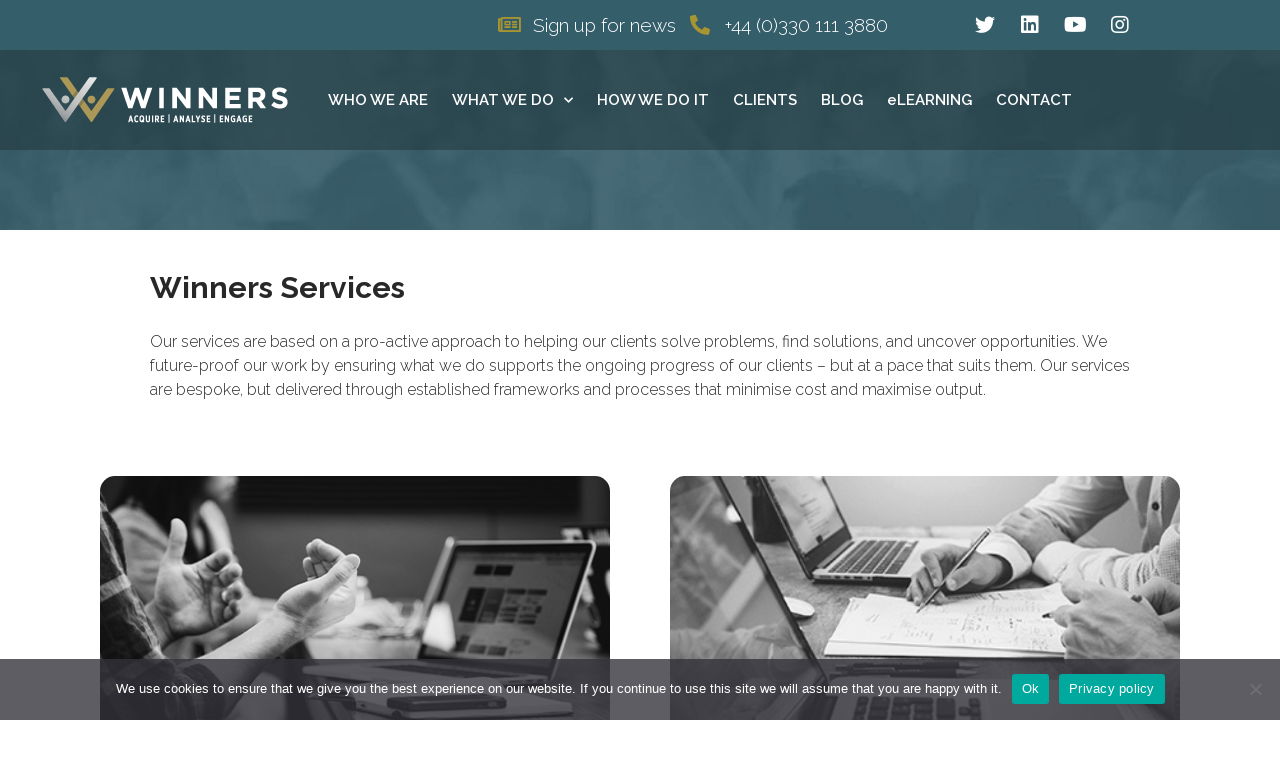

--- FILE ---
content_type: text/html; charset=UTF-8
request_url: https://winnersfdd.com/services/
body_size: 18473
content:
<!doctype html>
<html lang="en-GB"
	prefix="og: https://ogp.me/ns#" >
<head><style>img.lazy{min-height:1px}</style><link rel="preload" href="https://winnersfdd.com/wp-content/plugins/w3-total-cache/pub/js/lazyload.min.js" as="script">
	<meta charset="UTF-8">
	<meta name="viewport" content="width=device-width, initial-scale=1">
	<link rel="profile" href="https://gmpg.org/xfn/11">
	<title>Services | Supporting Sports Rights Owners</title>
<meta name='robots' content='max-image-preview:large' />

<!-- AllInOne SEO Pack 4.1.1ob_start_detected [-1,-1] -->
<meta name="description"  content="Our services are based on a pro-active approach to helping our clients solve problems, find solutions, and uncover opportunities." />

<script type="application/ld+json" class="aioseop-schema">{"@context":"https://schema.org","@graph":[{"@type":"Organization","@id":"https://winnersfdd.com/#organization","url":"https://winnersfdd.com/","name":"Winners FDD","sameAs":["https://twitter.com/WinnersCR","https://www.linkedin.com/company/winners-fdd","https://www.instagram.com/winningwithdata","https://www.youtube.com/channel/UCQNPwYKpI2-wtWR6pU72QO",""],"logo":{"@type":"ImageObject","@id":"https://winnersfdd.com/#logo","url":"https://winnersfdd.com/wp-content/uploads/2021/03/cropped-site_logo.png","caption":""},"image":{"@id":"https://winnersfdd.com/#logo"},"contactPoint":{"@type":"ContactPoint","telephone":"++44 (0)330 111 3880","contactType":"sales"}},{"@type":"WebSite","@id":"https://winnersfdd.com/#website","url":"https://winnersfdd.com/","name":"Winners FDD","publisher":{"@id":"https://winnersfdd.com/#organization"},"potentialAction":{"@type":"SearchAction","target":"https://winnersfdd.com/?s={search_term_string}","query-input":"required name=search_term_string"}},{"@type":"WebPage","@id":"https://winnersfdd.com/services/#webpage","url":"https://winnersfdd.com/services/","inLanguage":"en-GB","name":"Services","isPartOf":{"@id":"https://winnersfdd.com/#website"},"breadcrumb":{"@id":"https://winnersfdd.com/services/#breadcrumblist"},"description":"Our services are based on a pro-active approach to helping our clients solve problems, find solutions, and uncover opportunities.","datePublished":"2021-03-08T13:37:40+00:00","dateModified":"2021-05-31T23:08:31+01:00"},{"@type":"BreadcrumbList","@id":"https://winnersfdd.com/services/#breadcrumblist","itemListElement":[{"@type":"ListItem","position":1,"item":{"@type":"WebPage","@id":"https://winnersfdd.com/","url":"https://winnersfdd.com/","name":"Winners FDD | Using Data To Support Sports Rights Owners"}},{"@type":"ListItem","position":2,"item":{"@type":"WebPage","@id":"https://winnersfdd.com/services/","url":"https://winnersfdd.com/services/","name":"Services"}}]}]}</script>
<link rel="canonical" href="https://winnersfdd.com/services/" />
<meta property="og:type" content="article" />
<meta property="og:title" content="Services | Supporting Sports Rights Owners" />
<meta property="og:description" content="Our services are based on a pro-active approach to helping our clients solve problems, find solutions, and uncover opportunities." />
<meta property="og:url" content="https://winnersfdd.com/services/" />
<meta property="og:site_name" content="Winners FDD | Using Data To Support Sports Rights Owners" />
<meta property="og:image" content="https://winnersfdd.com/wp-content/uploads/2021/03/services_consultancy.png" />
<meta property="article:published_time" content="2021-03-08T13:37:40Z" />
<meta property="article:modified_time" content="2021-05-31T23:08:31Z" />
<meta property="og:image:secure_url" content="https://winnersfdd.com/wp-content/uploads/2021/03/services_consultancy.png" />
<meta name="twitter:card" content="summary" />
<meta name="twitter:site" content="@WinnersCRM" />
<meta name="twitter:domain" content="winnersfdd.com" />
<meta name="twitter:title" content="Services | Supporting Sports Rights Owners" />
<meta name="twitter:description" content="Our services are based on a pro-active approach to helping our clients solve problems, find solutions, and uncover opportunities." />
<meta name="twitter:image" content="https://winnersfdd.com/wp-content/uploads/2021/03/services_consultancy.png" />
<!-- AllInOne SEO Pack -->
<link rel="alternate" type="application/rss+xml" title="Winners FDD &raquo; Feed" href="https://winnersfdd.com/feed/" />
<link rel="alternate" type="application/rss+xml" title="Winners FDD &raquo; Comments Feed" href="https://winnersfdd.com/comments/feed/" />
<script>
window._wpemojiSettings = {"baseUrl":"https:\/\/s.w.org\/images\/core\/emoji\/15.0.3\/72x72\/","ext":".png","svgUrl":"https:\/\/s.w.org\/images\/core\/emoji\/15.0.3\/svg\/","svgExt":".svg","source":{"concatemoji":"https:\/\/winnersfdd.com\/wp-includes\/js\/wp-emoji-release.min.js?ver=6.5.7"}};
/*! This file is auto-generated */
!function(i,n){var o,s,e;function c(e){try{var t={supportTests:e,timestamp:(new Date).valueOf()};sessionStorage.setItem(o,JSON.stringify(t))}catch(e){}}function p(e,t,n){e.clearRect(0,0,e.canvas.width,e.canvas.height),e.fillText(t,0,0);var t=new Uint32Array(e.getImageData(0,0,e.canvas.width,e.canvas.height).data),r=(e.clearRect(0,0,e.canvas.width,e.canvas.height),e.fillText(n,0,0),new Uint32Array(e.getImageData(0,0,e.canvas.width,e.canvas.height).data));return t.every(function(e,t){return e===r[t]})}function u(e,t,n){switch(t){case"flag":return n(e,"\ud83c\udff3\ufe0f\u200d\u26a7\ufe0f","\ud83c\udff3\ufe0f\u200b\u26a7\ufe0f")?!1:!n(e,"\ud83c\uddfa\ud83c\uddf3","\ud83c\uddfa\u200b\ud83c\uddf3")&&!n(e,"\ud83c\udff4\udb40\udc67\udb40\udc62\udb40\udc65\udb40\udc6e\udb40\udc67\udb40\udc7f","\ud83c\udff4\u200b\udb40\udc67\u200b\udb40\udc62\u200b\udb40\udc65\u200b\udb40\udc6e\u200b\udb40\udc67\u200b\udb40\udc7f");case"emoji":return!n(e,"\ud83d\udc26\u200d\u2b1b","\ud83d\udc26\u200b\u2b1b")}return!1}function f(e,t,n){var r="undefined"!=typeof WorkerGlobalScope&&self instanceof WorkerGlobalScope?new OffscreenCanvas(300,150):i.createElement("canvas"),a=r.getContext("2d",{willReadFrequently:!0}),o=(a.textBaseline="top",a.font="600 32px Arial",{});return e.forEach(function(e){o[e]=t(a,e,n)}),o}function t(e){var t=i.createElement("script");t.src=e,t.defer=!0,i.head.appendChild(t)}"undefined"!=typeof Promise&&(o="wpEmojiSettingsSupports",s=["flag","emoji"],n.supports={everything:!0,everythingExceptFlag:!0},e=new Promise(function(e){i.addEventListener("DOMContentLoaded",e,{once:!0})}),new Promise(function(t){var n=function(){try{var e=JSON.parse(sessionStorage.getItem(o));if("object"==typeof e&&"number"==typeof e.timestamp&&(new Date).valueOf()<e.timestamp+604800&&"object"==typeof e.supportTests)return e.supportTests}catch(e){}return null}();if(!n){if("undefined"!=typeof Worker&&"undefined"!=typeof OffscreenCanvas&&"undefined"!=typeof URL&&URL.createObjectURL&&"undefined"!=typeof Blob)try{var e="postMessage("+f.toString()+"("+[JSON.stringify(s),u.toString(),p.toString()].join(",")+"));",r=new Blob([e],{type:"text/javascript"}),a=new Worker(URL.createObjectURL(r),{name:"wpTestEmojiSupports"});return void(a.onmessage=function(e){c(n=e.data),a.terminate(),t(n)})}catch(e){}c(n=f(s,u,p))}t(n)}).then(function(e){for(var t in e)n.supports[t]=e[t],n.supports.everything=n.supports.everything&&n.supports[t],"flag"!==t&&(n.supports.everythingExceptFlag=n.supports.everythingExceptFlag&&n.supports[t]);n.supports.everythingExceptFlag=n.supports.everythingExceptFlag&&!n.supports.flag,n.DOMReady=!1,n.readyCallback=function(){n.DOMReady=!0}}).then(function(){return e}).then(function(){var e;n.supports.everything||(n.readyCallback(),(e=n.source||{}).concatemoji?t(e.concatemoji):e.wpemoji&&e.twemoji&&(t(e.twemoji),t(e.wpemoji)))}))}((window,document),window._wpemojiSettings);
</script>
<style id='wp-emoji-styles-inline-css'>

	img.wp-smiley, img.emoji {
		display: inline !important;
		border: none !important;
		box-shadow: none !important;
		height: 1em !important;
		width: 1em !important;
		margin: 0 0.07em !important;
		vertical-align: -0.1em !important;
		background: none !important;
		padding: 0 !important;
	}
</style>
<link rel="stylesheet" href="https://winnersfdd.com/wp-content/cache/minify/a5ff7.css" media="all" />

<style id='classic-theme-styles-inline-css'>
/*! This file is auto-generated */
.wp-block-button__link{color:#fff;background-color:#32373c;border-radius:9999px;box-shadow:none;text-decoration:none;padding:calc(.667em + 2px) calc(1.333em + 2px);font-size:1.125em}.wp-block-file__button{background:#32373c;color:#fff;text-decoration:none}
</style>
<style id='global-styles-inline-css'>
body{--wp--preset--color--black: #000000;--wp--preset--color--cyan-bluish-gray: #abb8c3;--wp--preset--color--white: #ffffff;--wp--preset--color--pale-pink: #f78da7;--wp--preset--color--vivid-red: #cf2e2e;--wp--preset--color--luminous-vivid-orange: #ff6900;--wp--preset--color--luminous-vivid-amber: #fcb900;--wp--preset--color--light-green-cyan: #7bdcb5;--wp--preset--color--vivid-green-cyan: #00d084;--wp--preset--color--pale-cyan-blue: #8ed1fc;--wp--preset--color--vivid-cyan-blue: #0693e3;--wp--preset--color--vivid-purple: #9b51e0;--wp--preset--gradient--vivid-cyan-blue-to-vivid-purple: linear-gradient(135deg,rgba(6,147,227,1) 0%,rgb(155,81,224) 100%);--wp--preset--gradient--light-green-cyan-to-vivid-green-cyan: linear-gradient(135deg,rgb(122,220,180) 0%,rgb(0,208,130) 100%);--wp--preset--gradient--luminous-vivid-amber-to-luminous-vivid-orange: linear-gradient(135deg,rgba(252,185,0,1) 0%,rgba(255,105,0,1) 100%);--wp--preset--gradient--luminous-vivid-orange-to-vivid-red: linear-gradient(135deg,rgba(255,105,0,1) 0%,rgb(207,46,46) 100%);--wp--preset--gradient--very-light-gray-to-cyan-bluish-gray: linear-gradient(135deg,rgb(238,238,238) 0%,rgb(169,184,195) 100%);--wp--preset--gradient--cool-to-warm-spectrum: linear-gradient(135deg,rgb(74,234,220) 0%,rgb(151,120,209) 20%,rgb(207,42,186) 40%,rgb(238,44,130) 60%,rgb(251,105,98) 80%,rgb(254,248,76) 100%);--wp--preset--gradient--blush-light-purple: linear-gradient(135deg,rgb(255,206,236) 0%,rgb(152,150,240) 100%);--wp--preset--gradient--blush-bordeaux: linear-gradient(135deg,rgb(254,205,165) 0%,rgb(254,45,45) 50%,rgb(107,0,62) 100%);--wp--preset--gradient--luminous-dusk: linear-gradient(135deg,rgb(255,203,112) 0%,rgb(199,81,192) 50%,rgb(65,88,208) 100%);--wp--preset--gradient--pale-ocean: linear-gradient(135deg,rgb(255,245,203) 0%,rgb(182,227,212) 50%,rgb(51,167,181) 100%);--wp--preset--gradient--electric-grass: linear-gradient(135deg,rgb(202,248,128) 0%,rgb(113,206,126) 100%);--wp--preset--gradient--midnight: linear-gradient(135deg,rgb(2,3,129) 0%,rgb(40,116,252) 100%);--wp--preset--font-size--small: 13px;--wp--preset--font-size--medium: 20px;--wp--preset--font-size--large: 36px;--wp--preset--font-size--x-large: 42px;--wp--preset--spacing--20: 0.44rem;--wp--preset--spacing--30: 0.67rem;--wp--preset--spacing--40: 1rem;--wp--preset--spacing--50: 1.5rem;--wp--preset--spacing--60: 2.25rem;--wp--preset--spacing--70: 3.38rem;--wp--preset--spacing--80: 5.06rem;--wp--preset--shadow--natural: 6px 6px 9px rgba(0, 0, 0, 0.2);--wp--preset--shadow--deep: 12px 12px 50px rgba(0, 0, 0, 0.4);--wp--preset--shadow--sharp: 6px 6px 0px rgba(0, 0, 0, 0.2);--wp--preset--shadow--outlined: 6px 6px 0px -3px rgba(255, 255, 255, 1), 6px 6px rgba(0, 0, 0, 1);--wp--preset--shadow--crisp: 6px 6px 0px rgba(0, 0, 0, 1);}:where(.is-layout-flex){gap: 0.5em;}:where(.is-layout-grid){gap: 0.5em;}body .is-layout-flex{display: flex;}body .is-layout-flex{flex-wrap: wrap;align-items: center;}body .is-layout-flex > *{margin: 0;}body .is-layout-grid{display: grid;}body .is-layout-grid > *{margin: 0;}:where(.wp-block-columns.is-layout-flex){gap: 2em;}:where(.wp-block-columns.is-layout-grid){gap: 2em;}:where(.wp-block-post-template.is-layout-flex){gap: 1.25em;}:where(.wp-block-post-template.is-layout-grid){gap: 1.25em;}.has-black-color{color: var(--wp--preset--color--black) !important;}.has-cyan-bluish-gray-color{color: var(--wp--preset--color--cyan-bluish-gray) !important;}.has-white-color{color: var(--wp--preset--color--white) !important;}.has-pale-pink-color{color: var(--wp--preset--color--pale-pink) !important;}.has-vivid-red-color{color: var(--wp--preset--color--vivid-red) !important;}.has-luminous-vivid-orange-color{color: var(--wp--preset--color--luminous-vivid-orange) !important;}.has-luminous-vivid-amber-color{color: var(--wp--preset--color--luminous-vivid-amber) !important;}.has-light-green-cyan-color{color: var(--wp--preset--color--light-green-cyan) !important;}.has-vivid-green-cyan-color{color: var(--wp--preset--color--vivid-green-cyan) !important;}.has-pale-cyan-blue-color{color: var(--wp--preset--color--pale-cyan-blue) !important;}.has-vivid-cyan-blue-color{color: var(--wp--preset--color--vivid-cyan-blue) !important;}.has-vivid-purple-color{color: var(--wp--preset--color--vivid-purple) !important;}.has-black-background-color{background-color: var(--wp--preset--color--black) !important;}.has-cyan-bluish-gray-background-color{background-color: var(--wp--preset--color--cyan-bluish-gray) !important;}.has-white-background-color{background-color: var(--wp--preset--color--white) !important;}.has-pale-pink-background-color{background-color: var(--wp--preset--color--pale-pink) !important;}.has-vivid-red-background-color{background-color: var(--wp--preset--color--vivid-red) !important;}.has-luminous-vivid-orange-background-color{background-color: var(--wp--preset--color--luminous-vivid-orange) !important;}.has-luminous-vivid-amber-background-color{background-color: var(--wp--preset--color--luminous-vivid-amber) !important;}.has-light-green-cyan-background-color{background-color: var(--wp--preset--color--light-green-cyan) !important;}.has-vivid-green-cyan-background-color{background-color: var(--wp--preset--color--vivid-green-cyan) !important;}.has-pale-cyan-blue-background-color{background-color: var(--wp--preset--color--pale-cyan-blue) !important;}.has-vivid-cyan-blue-background-color{background-color: var(--wp--preset--color--vivid-cyan-blue) !important;}.has-vivid-purple-background-color{background-color: var(--wp--preset--color--vivid-purple) !important;}.has-black-border-color{border-color: var(--wp--preset--color--black) !important;}.has-cyan-bluish-gray-border-color{border-color: var(--wp--preset--color--cyan-bluish-gray) !important;}.has-white-border-color{border-color: var(--wp--preset--color--white) !important;}.has-pale-pink-border-color{border-color: var(--wp--preset--color--pale-pink) !important;}.has-vivid-red-border-color{border-color: var(--wp--preset--color--vivid-red) !important;}.has-luminous-vivid-orange-border-color{border-color: var(--wp--preset--color--luminous-vivid-orange) !important;}.has-luminous-vivid-amber-border-color{border-color: var(--wp--preset--color--luminous-vivid-amber) !important;}.has-light-green-cyan-border-color{border-color: var(--wp--preset--color--light-green-cyan) !important;}.has-vivid-green-cyan-border-color{border-color: var(--wp--preset--color--vivid-green-cyan) !important;}.has-pale-cyan-blue-border-color{border-color: var(--wp--preset--color--pale-cyan-blue) !important;}.has-vivid-cyan-blue-border-color{border-color: var(--wp--preset--color--vivid-cyan-blue) !important;}.has-vivid-purple-border-color{border-color: var(--wp--preset--color--vivid-purple) !important;}.has-vivid-cyan-blue-to-vivid-purple-gradient-background{background: var(--wp--preset--gradient--vivid-cyan-blue-to-vivid-purple) !important;}.has-light-green-cyan-to-vivid-green-cyan-gradient-background{background: var(--wp--preset--gradient--light-green-cyan-to-vivid-green-cyan) !important;}.has-luminous-vivid-amber-to-luminous-vivid-orange-gradient-background{background: var(--wp--preset--gradient--luminous-vivid-amber-to-luminous-vivid-orange) !important;}.has-luminous-vivid-orange-to-vivid-red-gradient-background{background: var(--wp--preset--gradient--luminous-vivid-orange-to-vivid-red) !important;}.has-very-light-gray-to-cyan-bluish-gray-gradient-background{background: var(--wp--preset--gradient--very-light-gray-to-cyan-bluish-gray) !important;}.has-cool-to-warm-spectrum-gradient-background{background: var(--wp--preset--gradient--cool-to-warm-spectrum) !important;}.has-blush-light-purple-gradient-background{background: var(--wp--preset--gradient--blush-light-purple) !important;}.has-blush-bordeaux-gradient-background{background: var(--wp--preset--gradient--blush-bordeaux) !important;}.has-luminous-dusk-gradient-background{background: var(--wp--preset--gradient--luminous-dusk) !important;}.has-pale-ocean-gradient-background{background: var(--wp--preset--gradient--pale-ocean) !important;}.has-electric-grass-gradient-background{background: var(--wp--preset--gradient--electric-grass) !important;}.has-midnight-gradient-background{background: var(--wp--preset--gradient--midnight) !important;}.has-small-font-size{font-size: var(--wp--preset--font-size--small) !important;}.has-medium-font-size{font-size: var(--wp--preset--font-size--medium) !important;}.has-large-font-size{font-size: var(--wp--preset--font-size--large) !important;}.has-x-large-font-size{font-size: var(--wp--preset--font-size--x-large) !important;}
.wp-block-navigation a:where(:not(.wp-element-button)){color: inherit;}
:where(.wp-block-post-template.is-layout-flex){gap: 1.25em;}:where(.wp-block-post-template.is-layout-grid){gap: 1.25em;}
:where(.wp-block-columns.is-layout-flex){gap: 2em;}:where(.wp-block-columns.is-layout-grid){gap: 2em;}
.wp-block-pullquote{font-size: 1.5em;line-height: 1.6;}
</style>
<link rel="stylesheet" href="https://winnersfdd.com/wp-content/cache/minify/1ffce.css" media="all" />












<link crossorigin="anonymous" rel='stylesheet' id='google-fonts-1-css' href='https://fonts.googleapis.com/css?family=Raleway%3A100%2C100italic%2C200%2C200italic%2C300%2C300italic%2C400%2C400italic%2C500%2C500italic%2C600%2C600italic%2C700%2C700italic%2C800%2C800italic%2C900%2C900italic&#038;display=auto&#038;ver=6.5.7' media='all' />
<link rel="stylesheet" href="https://winnersfdd.com/wp-content/cache/minify/33382.css" media="all" />




<link rel="preconnect" href="https://fonts.gstatic.com/" crossorigin><script async id="cookie-notice-front-js-before">
var cnArgs = {"ajaxUrl":"https:\/\/winnersfdd.com\/wp-admin\/admin-ajax.php","nonce":"e54ce54424","hideEffect":"fade","position":"bottom","onScroll":false,"onScrollOffset":100,"onClick":false,"cookieName":"cookie_notice_accepted","cookieTime":2592000,"cookieTimeRejected":2592000,"globalCookie":false,"redirection":false,"cache":true,"revokeCookies":false,"revokeCookiesOpt":"automatic"};
</script>

<script  src="https://winnersfdd.com/wp-content/cache/minify/70775.js"></script>



<link rel="https://api.w.org/" href="https://winnersfdd.com/wp-json/" /><link rel="alternate" type="application/json" href="https://winnersfdd.com/wp-json/wp/v2/pages/14" /><link rel="EditURI" type="application/rsd+xml" title="RSD" href="https://winnersfdd.com/xmlrpc.php?rsd" />
<meta name="generator" content="WordPress 6.5.7" />
<link rel='shortlink' href='https://winnersfdd.com/?p=14' />
<link rel="alternate" type="application/json+oembed" href="https://winnersfdd.com/wp-json/oembed/1.0/embed?url=https%3A%2F%2Fwinnersfdd.com%2Fservices%2F" />
<link rel="alternate" type="text/xml+oembed" href="https://winnersfdd.com/wp-json/oembed/1.0/embed?url=https%3A%2F%2Fwinnersfdd.com%2Fservices%2F&#038;format=xml" />
		<script>
			document.documentElement.className = document.documentElement.className.replace( 'no-js', 'js' );
		</script>
				<style>
			.no-js img.lazyload { display: none; }
			figure.wp-block-image img.lazyloading { min-width: 150px; }
							.lazyload, .lazyloading { opacity: 0; }
				.lazyloaded {
					opacity: 1;
					transition: opacity 400ms;
					transition-delay: 0ms;
				}
					</style>
		<meta name="generator" content="Elementor 3.15.1; features: e_dom_optimization, e_optimized_assets_loading, additional_custom_breakpoints; settings: css_print_method-external, google_font-enabled, font_display-auto">


<!-- Facebook Pixel Code -->
<script>
!function(f,b,e,v,n,t,s)
{if(f.fbq)return;n=f.fbq=function(){n.callMethod?
n.callMethod.apply(n,arguments):n.queue.push(arguments)};
if(!f._fbq)f._fbq=n;n.push=n;n.loaded=!0;n.version='2.0';
n.queue=[];t=b.createElement(e);t.async=!0;
t.src=v;s=b.getElementsByTagName(e)[0];
s.parentNode.insertBefore(t,s)}(window, document,'script',
'https://connect.facebook.net/en_US/fbevents.js');
fbq('init', '1281118678892747');
fbq('track', 'PageView');
</script>
<noscript><img class="lazy" height="1" width="1" style="display:none"
src="data:image/svg+xml,%3Csvg%20xmlns='http://www.w3.org/2000/svg'%20viewBox='0%200%201%201'%3E%3C/svg%3E" data-src="https://www.facebook.com/tr?id=1281118678892747&ev=PageView&noscript=1"
/></noscript>
<!-- End Facebook Pixel Code -->


<!-- Google Tag Manager -->
<script>(function(w,d,s,l,i){w[l]=w[l]||[];w[l].push({'gtm.start':
new Date().getTime(),event:'gtm.js'});var f=d.getElementsByTagName(s)[0],
j=d.createElement(s),dl=l!='dataLayer'?'&l='+l:'';j.async=true;j.src=
'https://www.googletagmanager.com/gtm.js?id='+i+dl;f.parentNode.insertBefore(j,f);
})(window,document,'script','dataLayer','GTM-59DS4P2');</script>
<!-- End Google Tag Manager -->


<!-- Linkedin -->
<script type="text/javascript"> _linkedin_partner_id = "2715665"; window._linkedin_data_partner_ids = window._linkedin_data_partner_ids || []; window._linkedin_data_partner_ids.push(_linkedin_partner_id); </script>
<script type="text/javascript"> (function(){var s = document.getElementsByTagName("script")[0]; var b = document.createElement("script"); b.type = "text/javascript";b.async = true; b.src = "https://snap.licdn.com/li.lms-analytics/insight.min.js"; s.parentNode.insertBefore(b, s);})(); </script> 
<noscript> <img class="lazy" height="1" width="1" style="display:none;" alt="" src="data:image/svg+xml,%3Csvg%20xmlns='http://www.w3.org/2000/svg'%20viewBox='0%200%201%201'%3E%3C/svg%3E" data-src="https://px.ads.linkedin.com/collect/?pid=2715665&fmt=gif" /> </noscript>


<!-- Hotjar Tracking Code for www.winnersfdd.com -->
<script>
	(function(h,o,t,j,a,r){
		h.hj=h.hj||function(){(h.hj.q=h.hj.q||[]).push(arguments)};
		h._hjSettings={hjid:2017691,hjsv:6};
		a=o.getElementsByTagName('head')[0];
		r=o.createElement('script');r.async=1;
		r.src=t+h._hjSettings.hjid+j+h._hjSettings.hjsv;
		a.appendChild(r);
	})(window,document,'https://static.hotjar.com/c/hotjar-','.js?sv=');
</script>

	
<!-- There is no amphtml version available for this URL. --><link rel="icon" href="https://winnersfdd.com/wp-content/uploads/2021/03/cropped-site_icon-01-32x32.png" sizes="32x32" />
<link rel="icon" href="https://winnersfdd.com/wp-content/uploads/2021/03/cropped-site_icon-01-192x192.png" sizes="192x192" />
<link rel="apple-touch-icon" href="https://winnersfdd.com/wp-content/uploads/2021/03/cropped-site_icon-01-180x180.png" />
<meta name="msapplication-TileImage" content="https://winnersfdd.com/wp-content/uploads/2021/03/cropped-site_icon-01-270x270.png" />
		<style id="wp-custom-css">
			/*  .single-post .elementor-text-editor > p > a {
    color: #ea0606 !important;
} */
.single-post .elementor-section .elementor-text-editor .elementor-clearfix a {
    color: red !important;
}		</style>
		</head>
<body class="page-template page-template-elementor_header_footer page page-id-14 wp-custom-logo cookies-not-set elementor-default elementor-template-full-width elementor-kit-9 elementor-page elementor-page-14 elementor-page-486">


<a class="skip-link screen-reader-text" href="#content">Skip to content</a>

		<div data-elementor-type="header" data-elementor-id="202" class="elementor elementor-202 elementor-location-header" data-elementor-post-type="elementor_library">
								<section class="elementor-section elementor-top-section elementor-element elementor-element-25a32a3f elementor-section-height-min-height elementor-section-full_width elementor-section-items-top elementor-section-stretched elementor-section-height-default" data-id="25a32a3f" data-element_type="section" data-settings="{&quot;background_background&quot;:&quot;classic&quot;,&quot;stretch_section&quot;:&quot;section-stretched&quot;}">
						<div class="elementor-container elementor-column-gap-no">
					<div class="elementor-column elementor-col-100 elementor-top-column elementor-element elementor-element-12e1007f" data-id="12e1007f" data-element_type="column">
			<div class="elementor-widget-wrap elementor-element-populated">
								<section class="elementor-section elementor-inner-section elementor-element elementor-element-f893996 elementor-section-height-min-height elementor-section-boxed elementor-section-height-default" data-id="f893996" data-element_type="section" data-settings="{&quot;background_background&quot;:&quot;classic&quot;}">
						<div class="elementor-container elementor-column-gap-no">
					<div class="elementor-column elementor-col-50 elementor-inner-column elementor-element elementor-element-42c73b6" data-id="42c73b6" data-element_type="column">
			<div class="elementor-widget-wrap elementor-element-populated">
								<div class="elementor-element elementor-element-ce73850 elementor-icon-list--layout-inline elementor-mobile-align-center elementor-align-right elementor-tablet-align-center elementor-list-item-link-full_width elementor-widget elementor-widget-icon-list" data-id="ce73850" data-element_type="widget" data-widget_type="icon-list.default">
				<div class="elementor-widget-container">
					<ul class="elementor-icon-list-items elementor-inline-items">
							<li class="elementor-icon-list-item elementor-inline-item">
											<a href="https://share.hsforms.com/19ZlhEzOqQHaw-WvQEvB59gbuz05" target="_blank" rel="nofollow">

												<span class="elementor-icon-list-icon">
							<i aria-hidden="true" class="far fa-newspaper"></i>						</span>
										<span class="elementor-icon-list-text">Sign up for news</span>
											</a>
									</li>
								<li class="elementor-icon-list-item elementor-inline-item">
											<span class="elementor-icon-list-icon">
							<i aria-hidden="true" class="fas fa-phone-alt"></i>						</span>
										<span class="elementor-icon-list-text">+44 (0)330 111 3880</span>
									</li>
						</ul>
				</div>
				</div>
					</div>
		</div>
				<div class="elementor-column elementor-col-50 elementor-inner-column elementor-element elementor-element-f4ff88f" data-id="f4ff88f" data-element_type="column">
			<div class="elementor-widget-wrap elementor-element-populated">
								<div class="elementor-element elementor-element-9494c35 elementor-shape-square e-grid-align-right elementor-grid-mobile-1 e-grid-align-mobile-center elementor-grid-tablet-1 e-grid-align-tablet-center elementor-grid-0 elementor-widget elementor-widget-social-icons" data-id="9494c35" data-element_type="widget" data-widget_type="social-icons.default">
				<div class="elementor-widget-container">
					<div class="elementor-social-icons-wrapper elementor-grid">
							<span class="elementor-grid-item">
					<a class="elementor-icon elementor-social-icon elementor-social-icon-twitter elementor-repeater-item-05a4f8c" href="https://twitter.com/WinnersCRM" target="_blank">
						<span class="elementor-screen-only">Twitter</span>
						<i class="fab fa-twitter"></i>					</a>
				</span>
							<span class="elementor-grid-item">
					<a class="elementor-icon elementor-social-icon elementor-social-icon-linkedin elementor-repeater-item-0dc7101" href="https://www.linkedin.com/company/winners-fdd/" target="_blank">
						<span class="elementor-screen-only">Linkedin</span>
						<i class="fab fa-linkedin"></i>					</a>
				</span>
							<span class="elementor-grid-item">
					<a class="elementor-icon elementor-social-icon elementor-social-icon-youtube elementor-repeater-item-ab6ff80" href="https://www.youtube.com/channel/UCQNPwYKpI2-wtWR6pU72QOQ" target="_blank">
						<span class="elementor-screen-only">Youtube</span>
						<i class="fab fa-youtube"></i>					</a>
				</span>
							<span class="elementor-grid-item">
					<a class="elementor-icon elementor-social-icon elementor-social-icon-instagram elementor-repeater-item-e87238c" href="https://www.instagram.com/winningwithdata/" target="_blank">
						<span class="elementor-screen-only">Instagram</span>
						<i class="fab fa-instagram"></i>					</a>
				</span>
					</div>
				</div>
				</div>
					</div>
		</div>
							</div>
		</section>
				<section class="elementor-section elementor-inner-section elementor-element elementor-element-ecaaa04 elementor-section-height-min-height elementor-section-boxed elementor-section-height-default" data-id="ecaaa04" data-element_type="section" data-settings="{&quot;background_background&quot;:&quot;classic&quot;}">
							<div class="elementor-background-overlay"></div>
							<div class="elementor-container elementor-column-gap-default">
					<div class="elementor-column elementor-col-50 elementor-inner-column elementor-element elementor-element-25f9638" data-id="25f9638" data-element_type="column">
			<div class="elementor-widget-wrap elementor-element-populated">
								<div class="elementor-element elementor-element-2e93b31f elementor-widget elementor-widget-theme-site-logo elementor-widget-image" data-id="2e93b31f" data-element_type="widget" data-widget_type="theme-site-logo.default">
				<div class="elementor-widget-container">
											<a href="https://winnersfdd.com">
			<img width="250" height="50"   alt="" title="" data-src="https://winnersfdd.com/wp-content/uploads/2021/03/cropped-site_logo.png" class="attachment-full size-full wp-image-74 lazyload" src="[data-uri]" /><noscript><img width="250" height="50"   alt="" title="" data-src="https://winnersfdd.com/wp-content/uploads/2021/03/cropped-site_logo.png" class="attachment-full size-full wp-image-74 lazyload" src="[data-uri]" /><noscript><img width="250" height="50" src="data:image/svg+xml,%3Csvg%20xmlns='http://www.w3.org/2000/svg'%20viewBox='0%200%20250%2050'%3E%3C/svg%3E" data-src="https://winnersfdd.com/wp-content/uploads/2021/03/cropped-site_logo.png" class="attachment-full size-full wp-image-74 lazy" alt="" title="" /></noscript></noscript>				</a>
											</div>
				</div>
					</div>
		</div>
				<div class="elementor-column elementor-col-50 elementor-inner-column elementor-element elementor-element-6dd8874" data-id="6dd8874" data-element_type="column">
			<div class="elementor-widget-wrap elementor-element-populated">
								<div class="elementor-element elementor-element-7ff5173e elementor-nav-menu__align-left elementor-nav-menu--stretch elementor-nav-menu--dropdown-tablet elementor-nav-menu__text-align-aside elementor-nav-menu--toggle elementor-nav-menu--burger elementor-widget elementor-widget-nav-menu" data-id="7ff5173e" data-element_type="widget" data-settings="{&quot;full_width&quot;:&quot;stretch&quot;,&quot;submenu_icon&quot;:{&quot;value&quot;:&quot;&lt;i class=\&quot;fas fa-chevron-down\&quot;&gt;&lt;\/i&gt;&quot;,&quot;library&quot;:&quot;fa-solid&quot;},&quot;layout&quot;:&quot;horizontal&quot;,&quot;toggle&quot;:&quot;burger&quot;}" data-widget_type="nav-menu.default">
				<div class="elementor-widget-container">
						<nav class="elementor-nav-menu--main elementor-nav-menu__container elementor-nav-menu--layout-horizontal e--pointer-none">
				<ul id="menu-1-7ff5173e" class="elementor-nav-menu"><li class="menu-item menu-item-type-post_type menu-item-object-page menu-item-1329"><a href="https://winnersfdd.com/about/" class="elementor-item">WHO WE ARE</a></li>
<li class="menu-item menu-item-type-custom menu-item-object-custom current-menu-ancestor current-menu-parent menu-item-has-children menu-item-122"><a class="elementor-item">WHAT WE DO</a>
<ul class="sub-menu elementor-nav-menu--dropdown">
	<li class="menu-item menu-item-type-post_type menu-item-object-page current-menu-item page_item page-item-14 current_page_item menu-item-32"><a href="https://winnersfdd.com/services/" aria-current="page" class="elementor-sub-item elementor-item-active">SERVICES</a></li>
	<li class="menu-item menu-item-type-custom menu-item-object-custom menu-item-125"><a href="https://winnersfdd.com/elearning" class="elementor-sub-item">eLearning</a></li>
	<li class="menu-item menu-item-type-post_type menu-item-object-page menu-item-124"><a href="https://winnersfdd.com/winning-with-data-book/" class="elementor-sub-item">BOOK</a></li>
</ul>
</li>
<li class="menu-item menu-item-type-post_type menu-item-object-page menu-item-123"><a href="https://winnersfdd.com/our-approach/" class="elementor-item">HOW WE DO IT</a></li>
<li class="menu-item menu-item-type-post_type menu-item-object-page menu-item-2954"><a href="https://winnersfdd.com/clients/" class="elementor-item">CLIENTS</a></li>
<li class="menu-item menu-item-type-post_type menu-item-object-page menu-item-31"><a href="https://winnersfdd.com/blog/" class="elementor-item">BLOG</a></li>
<li class="menu-item menu-item-type-custom menu-item-object-custom menu-item-126"><a href="https://winnersfdd.com/elearning" class="elementor-item">eLEARNING</a></li>
<li class="menu-item menu-item-type-post_type menu-item-object-page menu-item-34"><a href="https://winnersfdd.com/contact/" class="elementor-item">CONTACT</a></li>
</ul>			</nav>
					<div class="elementor-menu-toggle" role="button" tabindex="0" aria-label="Menu Toggle" aria-expanded="false">
			<i aria-hidden="true" role="presentation" class="elementor-menu-toggle__icon--open eicon-menu-bar"></i><i aria-hidden="true" role="presentation" class="elementor-menu-toggle__icon--close eicon-close"></i>			<span class="elementor-screen-only">Menu</span>
		</div>
					<nav class="elementor-nav-menu--dropdown elementor-nav-menu__container" aria-hidden="true">
				<ul id="menu-2-7ff5173e" class="elementor-nav-menu"><li class="menu-item menu-item-type-post_type menu-item-object-page menu-item-1329"><a href="https://winnersfdd.com/about/" class="elementor-item" tabindex="-1">WHO WE ARE</a></li>
<li class="menu-item menu-item-type-custom menu-item-object-custom current-menu-ancestor current-menu-parent menu-item-has-children menu-item-122"><a class="elementor-item" tabindex="-1">WHAT WE DO</a>
<ul class="sub-menu elementor-nav-menu--dropdown">
	<li class="menu-item menu-item-type-post_type menu-item-object-page current-menu-item page_item page-item-14 current_page_item menu-item-32"><a href="https://winnersfdd.com/services/" aria-current="page" class="elementor-sub-item elementor-item-active" tabindex="-1">SERVICES</a></li>
	<li class="menu-item menu-item-type-custom menu-item-object-custom menu-item-125"><a href="https://winnersfdd.com/elearning" class="elementor-sub-item" tabindex="-1">eLearning</a></li>
	<li class="menu-item menu-item-type-post_type menu-item-object-page menu-item-124"><a href="https://winnersfdd.com/winning-with-data-book/" class="elementor-sub-item" tabindex="-1">BOOK</a></li>
</ul>
</li>
<li class="menu-item menu-item-type-post_type menu-item-object-page menu-item-123"><a href="https://winnersfdd.com/our-approach/" class="elementor-item" tabindex="-1">HOW WE DO IT</a></li>
<li class="menu-item menu-item-type-post_type menu-item-object-page menu-item-2954"><a href="https://winnersfdd.com/clients/" class="elementor-item" tabindex="-1">CLIENTS</a></li>
<li class="menu-item menu-item-type-post_type menu-item-object-page menu-item-31"><a href="https://winnersfdd.com/blog/" class="elementor-item" tabindex="-1">BLOG</a></li>
<li class="menu-item menu-item-type-custom menu-item-object-custom menu-item-126"><a href="https://winnersfdd.com/elearning" class="elementor-item" tabindex="-1">eLEARNING</a></li>
<li class="menu-item menu-item-type-post_type menu-item-object-page menu-item-34"><a href="https://winnersfdd.com/contact/" class="elementor-item" tabindex="-1">CONTACT</a></li>
</ul>			</nav>
				</div>
				</div>
					</div>
		</div>
							</div>
		</section>
					</div>
		</div>
							</div>
		</section>
						</div>
		
<div data-elementor-type="wp-page" data-elementor-id="14" class="elementor elementor-14" data-elementor-post-type="page">
									<section class="elementor-section elementor-top-section elementor-element elementor-element-e32d9aa elementor-section-height-min-height elementor-section-stretched elementor-section-boxed elementor-section-height-default elementor-section-items-middle" data-id="e32d9aa" data-element_type="section" data-settings='{"stretch_section":"section-stretched","background_background":"classic"}'><div class="elementor-container elementor-column-gap-default">
					<div class="elementor-column elementor-col-100 elementor-top-column elementor-element elementor-element-edd0c8e" data-id="edd0c8e" data-element_type="column">
			<div class="elementor-widget-wrap">
									</div>
		</div>
							</div>
		</section><section class="elementor-section elementor-top-section elementor-element elementor-element-7d7d1a7 elementor-section-boxed elementor-section-height-default elementor-section-height-default" data-id="7d7d1a7" data-element_type="section"><div class="elementor-container elementor-column-gap-default">
					<div class="elementor-column elementor-col-100 elementor-top-column elementor-element elementor-element-75eff1d" data-id="75eff1d" data-element_type="column">
			<div class="elementor-widget-wrap elementor-element-populated">
								<div class="elementor-element elementor-element-721764d elementor-widget elementor-widget-heading" data-id="721764d" data-element_type="widget" data-widget_type="heading.default">
				<div class="elementor-widget-container">
			<h2 class="elementor-heading-title elementor-size-default">Winners Services</h2>		</div>
				</div>
				<div class="elementor-element elementor-element-b44877f elementor-widget elementor-widget-text-editor" data-id="b44877f" data-element_type="widget" data-widget_type="text-editor.default">
				<div class="elementor-widget-container">
							<p>Our services are based on a pro-active approach to helping our clients solve problems, find solutions, and uncover opportunities. We future-proof our work by ensuring what we do supports the ongoing progress of our clients &ndash; but at a pace that suits them. Our services are bespoke, but delivered through established frameworks and processes that minimise cost and maximise output.</p>						</div>
				</div>
					</div>
		</div>
							</div>
		</section><section class="elementor-section elementor-top-section elementor-element elementor-element-3168ec7 elementor-section-boxed elementor-section-height-default elementor-section-height-default" data-id="3168ec7" data-element_type="section"><div class="elementor-container elementor-column-gap-default">
					<div class="elementor-column elementor-col-100 elementor-top-column elementor-element elementor-element-81ddee1" data-id="81ddee1" data-element_type="column">
			<div class="elementor-widget-wrap elementor-element-populated">
								<section class="elementor-section elementor-inner-section elementor-element elementor-element-c7313f6 elementor-section-boxed elementor-section-height-default elementor-section-height-default" data-id="c7313f6" data-element_type="section"><div class="elementor-container elementor-column-gap-default">
					<div class="elementor-column elementor-col-50 elementor-inner-column elementor-element elementor-element-7251455" data-id="7251455" data-element_type="column" data-settings='{"background_background":"classic"}'>
			<div class="elementor-widget-wrap elementor-element-populated">
								<div class="elementor-element elementor-element-3c1c91b elementor-widget elementor-widget-image" data-id="3c1c91b" data-element_type="widget" data-widget_type="image.default">
				<div class="elementor-widget-container">
															<img fetchpriority="high" decoding="async" width="500" height="250"   alt="Services Winners FDD" title="Services Winners FDD" data-src="https://winnersfdd.com/wp-content/uploads/2021/03/services_consultancy.png" class="attachment-medium_large size-medium_large wp-image-553 lazyload" src="[data-uri]"><noscript><img fetchpriority="high" decoding="async" width="500" height="250" src="data:image/svg+xml,%3Csvg%20xmlns='http://www.w3.org/2000/svg'%20viewBox='0%200%20500%20250'%3E%3C/svg%3E" data-src="https://winnersfdd.com/wp-content/uploads/2021/03/services_consultancy.png" class="attachment-medium_large size-medium_large wp-image-553 lazy" alt="Services Winners FDD" title="Services Winners FDD"></noscript></div>
				</div>
				<div class="elementor-element elementor-element-078251d elementor-widget elementor-widget-toggle" data-id="078251d" data-element_type="widget" data-widget_type="toggle.default">
				<div class="elementor-widget-container">
					<div class="elementor-toggle">
							<div class="elementor-toggle-item">
					<div id="elementor-tab-title-7871" class="elementor-tab-title" data-tab="1" role="button" aria-controls="elementor-tab-content-7871" aria-expanded="false">
												<span class="elementor-toggle-icon elementor-toggle-icon-right" aria-hidden="true">
															<span class="elementor-toggle-icon-closed"><i class="fas fa-caret-right"></i></span>
								<span class="elementor-toggle-icon-opened"><i class="elementor-toggle-icon-opened fas fa-caret-up"></i></span>
													</span>
												<a class="elementor-toggle-title" tabindex="0">Consultancy</a>
					</div>

					<div id="elementor-tab-content-7871" class="elementor-tab-content elementor-clearfix" data-tab="1" role="region" aria-labelledby="elementor-tab-title-7871"><p style="font-weight: 400; margin-bottom: 10px;">Starting with an analysis of the current state and the prioritisation of your business&rsquo; objectives, we identify quick wins and long-term strategies to support the growth of your business. We then guide you through the implementation path offering the level of support that best fits your needs, either as a fully managed service or consultancy guidance.</p><p style="margin-bottom: 10px; font-weight: 400;">The usual steps we go through are:</p><p style="margin-bottom: 10px; font-weight: 400;"><span class="tooltip"><strong>A Discovery Workshop.</strong><br><span class="tooltiptext">The foundation that will provide insight into your business: we focus on your people, processes, and systems.</span></span></p><p style="margin-bottom: 10px; font-weight: 400;"><span class="tooltip"><strong>Current state assessment.</strong><br><span class="tooltiptext">A full review of your business&rsquo; readiness to implement a data strategy.</span></span></p><p style="margin-bottom: 10px; font-weight: 400;"><span class="tooltip"><strong>Data review.</strong><br><span class="tooltiptext">The production of a data flow diagram, database schemas, and data dictionaries that provide the foundational documentation for the creation of a strategy.</span></span></p><p style="margin-bottom: 10px; font-weight: 400;"><span class="tooltip"><strong>Data management roadmap.</strong><br><span class="tooltiptext">The necessary initiatives needed to move you from your current state to you desired future state.</span></span></p></div>
				</div>
								</div>
				</div>
				</div>
					</div>
		</div>
				<div class="elementor-column elementor-col-50 elementor-inner-column elementor-element elementor-element-d665f7c" data-id="d665f7c" data-element_type="column" data-settings='{"background_background":"classic"}'>
			<div class="elementor-widget-wrap elementor-element-populated">
								<div class="elementor-element elementor-element-6866748 elementor-widget elementor-widget-image" data-id="6866748" data-element_type="widget" data-widget_type="image.default">
				<div class="elementor-widget-container">
															<img decoding="async" width="400" height="267"   alt="Services Winners FDD" title="Services Winners FDD" data-src="https://winnersfdd.com/wp-content/uploads/2021/03/office-1209640.jpg" class="attachment-medium_large size-medium_large wp-image-1836 lazyload" src="[data-uri]"><noscript><img decoding="async" width="400" height="267" src="data:image/svg+xml,%3Csvg%20xmlns='http://www.w3.org/2000/svg'%20viewBox='0%200%20400%20267'%3E%3C/svg%3E" data-src="https://winnersfdd.com/wp-content/uploads/2021/03/office-1209640.jpg" class="attachment-medium_large size-medium_large wp-image-1836 lazy" alt="Services Winners FDD" title="Services Winners FDD"></noscript></div>
				</div>
				<div class="elementor-element elementor-element-f4cc867 elementor-widget elementor-widget-toggle" data-id="f4cc867" data-element_type="widget" data-widget_type="toggle.default">
				<div class="elementor-widget-container">
					<div class="elementor-toggle">
							<div class="elementor-toggle-item">
					<div id="elementor-tab-title-2561" class="elementor-tab-title" data-tab="1" role="button" aria-controls="elementor-tab-content-2561" aria-expanded="false">
												<span class="elementor-toggle-icon elementor-toggle-icon-right" aria-hidden="true">
															<span class="elementor-toggle-icon-closed"><i class="fas fa-caret-right"></i></span>
								<span class="elementor-toggle-icon-opened"><i class="elementor-toggle-icon-opened fas fa-caret-up"></i></span>
													</span>
												<a class="elementor-toggle-title" tabindex="0">Data Management Strategy</a>
					</div>

					<div id="elementor-tab-content-2561" class="elementor-tab-content elementor-clearfix" data-tab="1" role="region" aria-labelledby="elementor-tab-title-2561"><p><span style="font-weight: 400;">Our approach to creating your data management strategy is to consider the following areas:</span></p><p><span style="font-weight: 400;">1) The data that&rsquo;s needed to achieve business objectives.</span></p><p><span style="font-weight: 400;">2) The source of the relevant data points.</span></p><p><span style="font-weight: 400;">3) The accuracy of the data.&nbsp;</span></p><p><span style="font-weight: 400;">4) How the data can be accessed and used by the business.&nbsp;</span></p><p><span style="font-weight: 400;">5) KPIs and metrics so success can be measured.&nbsp;</span></p><p><span style="font-weight: 400;">6) The rules and processes that will collectively make up your data governance.</span></p><p><span style="font-weight: 400;">We document your data management strategy in an easy-to-use format and highlight the quick wins that are identified as a natural outcome of our process.</span></p></div>
				</div>
								</div>
				</div>
				</div>
					</div>
		</div>
							</div>
		</section><section class="elementor-section elementor-inner-section elementor-element elementor-element-2be7afa elementor-section-boxed elementor-section-height-default elementor-section-height-default" data-id="2be7afa" data-element_type="section"><div class="elementor-container elementor-column-gap-default">
					<div class="elementor-column elementor-col-50 elementor-inner-column elementor-element elementor-element-f8e0980" data-id="f8e0980" data-element_type="column" data-settings='{"background_background":"classic"}'>
			<div class="elementor-widget-wrap elementor-element-populated">
								<div class="elementor-element elementor-element-b0f92a0 elementor-widget elementor-widget-image" data-id="b0f92a0" data-element_type="widget" data-widget_type="image.default">
				<div class="elementor-widget-container">
															<img decoding="async" width="500" height="250"   alt="Services Winners FDD" title="Services Winners FDD" data-src="https://winnersfdd.com/wp-content/uploads/2021/03/services_managed.png" class="attachment-medium_large size-medium_large wp-image-554 lazyload" src="[data-uri]"><noscript><img decoding="async" width="500" height="250" src="data:image/svg+xml,%3Csvg%20xmlns='http://www.w3.org/2000/svg'%20viewBox='0%200%20500%20250'%3E%3C/svg%3E" data-src="https://winnersfdd.com/wp-content/uploads/2021/03/services_managed.png" class="attachment-medium_large size-medium_large wp-image-554 lazy" alt="Services Winners FDD" title="Services Winners FDD"></noscript></div>
				</div>
				<div class="elementor-element elementor-element-d736693 elementor-widget elementor-widget-toggle" data-id="d736693" data-element_type="widget" data-widget_type="toggle.default">
				<div class="elementor-widget-container">
					<div class="elementor-toggle">
							<div class="elementor-toggle-item">
					<div id="elementor-tab-title-2251" class="elementor-tab-title" data-tab="1" role="button" aria-controls="elementor-tab-content-2251" aria-expanded="false">
												<span class="elementor-toggle-icon elementor-toggle-icon-right" aria-hidden="true">
															<span class="elementor-toggle-icon-closed"><i class="fas fa-caret-right"></i></span>
								<span class="elementor-toggle-icon-opened"><i class="elementor-toggle-icon-opened fas fa-caret-up"></i></span>
													</span>
												<a class="elementor-toggle-title" tabindex="0">Managed Services</a>
					</div>

					<div id="elementor-tab-content-2251" class="elementor-tab-content elementor-clearfix" data-tab="1" role="region" aria-labelledby="elementor-tab-title-2251"><p><span style="font-weight: 400;">We provide support to help your organisation to become a &ldquo;data-driven company&rdquo; or to progress you through your digital transformation. We offer support at all levels: from the construction and deployment of campaigns aligned with your brand image and objectives, through reporting on the most relevant KPIs geared toward the adoption of a workflow of continuous improvement, up to business change frameworks and target operating models.</span></p></div>
				</div>
								</div>
				</div>
				</div>
					</div>
		</div>
				<div class="elementor-column elementor-col-50 elementor-inner-column elementor-element elementor-element-2eb8e7d" data-id="2eb8e7d" data-element_type="column" data-settings='{"background_background":"classic"}'>
			<div class="elementor-widget-wrap elementor-element-populated">
								<div class="elementor-element elementor-element-4171dc2 elementor-widget elementor-widget-image" data-id="4171dc2" data-element_type="widget" data-widget_type="image.default">
				<div class="elementor-widget-container">
															<img decoding="async" width="500" height="250"   alt="Services Winners FDD" title="Services Winners FDD" data-src="https://winnersfdd.com/wp-content/uploads/2021/03/services_tech.png" class="attachment-medium_large size-medium_large wp-image-551 lazyload" src="[data-uri]"><noscript><img decoding="async" width="500" height="250" src="data:image/svg+xml,%3Csvg%20xmlns='http://www.w3.org/2000/svg'%20viewBox='0%200%20500%20250'%3E%3C/svg%3E" data-src="https://winnersfdd.com/wp-content/uploads/2021/03/services_tech.png" class="attachment-medium_large size-medium_large wp-image-551 lazy" alt="Services Winners FDD" title="Services Winners FDD"></noscript></div>
				</div>
				<div class="elementor-element elementor-element-1ea4de3 elementor-widget elementor-widget-toggle" data-id="1ea4de3" data-element_type="widget" data-widget_type="toggle.default">
				<div class="elementor-widget-container">
					<div class="elementor-toggle">
							<div class="elementor-toggle-item">
					<div id="elementor-tab-title-3211" class="elementor-tab-title" data-tab="1" role="button" aria-controls="elementor-tab-content-3211" aria-expanded="false">
												<span class="elementor-toggle-icon elementor-toggle-icon-right" aria-hidden="true">
															<span class="elementor-toggle-icon-closed"><i class="fas fa-caret-right"></i></span>
								<span class="elementor-toggle-icon-opened"><i class="elementor-toggle-icon-opened fas fa-caret-up"></i></span>
													</span>
												<a class="elementor-toggle-title" tabindex="0">CRM &amp; Data Eco-system</a>
					</div>

					<div id="elementor-tab-content-3211" class="elementor-tab-content elementor-clearfix" data-tab="1" role="region" aria-labelledby="elementor-tab-title-3211"><p><span style="font-weight: 400;">If you&rsquo;re looking to expand your tech stack, we can assist with finding the most appropriate solution for your business, either with light-tech ad-hoc builds or by running a comprehensive RFP from the analysis of requirements to assisting with the implementation.</span></p><p><span style="font-weight: 400;">We provide support to help you assess your current technology stack to identify potential improvements as well as partnering with you on an RFP project to select the right platform to suit your needs. Our expertise allows us to provide additional &ldquo;light-tech&rdquo; support in case you need help starting or progressing your &ldquo;data-driven&rdquo; journey</span></p></div>
				</div>
								</div>
				</div>
				</div>
					</div>
		</div>
							</div>
		</section><section class="elementor-section elementor-inner-section elementor-element elementor-element-203ab9f elementor-section-boxed elementor-section-height-default elementor-section-height-default" data-id="203ab9f" data-element_type="section"><div class="elementor-container elementor-column-gap-default">
					<div class="elementor-column elementor-col-50 elementor-inner-column elementor-element elementor-element-1f712a5" data-id="1f712a5" data-element_type="column" data-settings='{"background_background":"classic"}'>
			<div class="elementor-widget-wrap elementor-element-populated">
								<div class="elementor-element elementor-element-6ec1f70 elementor-widget elementor-widget-image" data-id="6ec1f70" data-element_type="widget" data-widget_type="image.default">
				<div class="elementor-widget-container">
															<img decoding="async" width="500" height="250"   alt="Services Winners FDD" title="Services Winners FDD" data-src="https://winnersfdd.com/wp-content/uploads/2021/03/services_adhoc.png" class="attachment-medium_large size-medium_large wp-image-552 lazyload" src="[data-uri]"><noscript><img decoding="async" width="500" height="250" src="data:image/svg+xml,%3Csvg%20xmlns='http://www.w3.org/2000/svg'%20viewBox='0%200%20500%20250'%3E%3C/svg%3E" data-src="https://winnersfdd.com/wp-content/uploads/2021/03/services_adhoc.png" class="attachment-medium_large size-medium_large wp-image-552 lazy" alt="Services Winners FDD" title="Services Winners FDD"></noscript></div>
				</div>
				<div class="elementor-element elementor-element-5a86025 elementor-widget elementor-widget-toggle" data-id="5a86025" data-element_type="widget" data-widget_type="toggle.default">
				<div class="elementor-widget-container">
					<div class="elementor-toggle">
							<div class="elementor-toggle-item">
					<div id="elementor-tab-title-9491" class="elementor-tab-title" data-tab="1" role="button" aria-controls="elementor-tab-content-9491" aria-expanded="false">
												<span class="elementor-toggle-icon elementor-toggle-icon-right" aria-hidden="true">
															<span class="elementor-toggle-icon-closed"><i class="fas fa-caret-right"></i></span>
								<span class="elementor-toggle-icon-opened"><i class="elementor-toggle-icon-opened fas fa-caret-up"></i></span>
													</span>
												<a class="elementor-toggle-title" tabindex="0">Dashboard Production</a>
					</div>

					<div id="elementor-tab-content-9491" class="elementor-tab-content elementor-clearfix" data-tab="1" role="region" aria-labelledby="elementor-tab-title-9491"><p><span style="font-weight: 400;">We use Tableau as our data visualisation product of choice but are equally skilled with PowerBI. When producing dashboards we start with your objectives and the actionable insights that will support them.</span></p><p><span style="font-weight: 400;">Once we know the insights you&rsquo;re looking for we need to secure that data and then design the dashboards.</span></p><p><span style="font-weight: 400;">We use three approaches to dashboard production:</span></p><p><span class="tooltip">1) Detailed brief<br><span class="tooltiptext">Clients who have experience with dashboards provide us with a specific and detailed brief, listing all the key points they&rsquo;d like to see in each dashboard.</span></span></p><p><span class="tooltip">2) No brief<br><span class="tooltiptext">Clients who are new to dashboards provide us with the key insights they&rsquo;re looking for and we produce them based on our interpretation of the data.</span></span></p><p><span class="tooltip">3) Hybrid<br><span class="tooltiptext">Clients who know what they want to achieve but are keen to see an alternative approach will provide us with a brief that can be further interpreted by Winners and our knowledge of data visualisation.</span></span></p><p><span style="font-weight: 400;">We can host and maintain dashboards in our own environment or build them in our clients eco-systems.&nbsp; </span></p></div>
				</div>
								</div>
				</div>
				</div>
					</div>
		</div>
				<div class="elementor-column elementor-col-50 elementor-inner-column elementor-element elementor-element-46fbe6e" data-id="46fbe6e" data-element_type="column" data-settings='{"background_background":"classic"}'>
			<div class="elementor-widget-wrap elementor-element-populated">
								<div class="elementor-element elementor-element-91d79f1 elementor-widget elementor-widget-image" data-id="91d79f1" data-element_type="widget" data-widget_type="image.default">
				<div class="elementor-widget-container">
															<img decoding="async" width="500" height="250"   alt="Services Winners FDD" title="Services Winners FDD" data-src="https://winnersfdd.com/wp-content/uploads/2021/04/servicesArtboard-3.png" class="attachment-medium_large size-medium_large wp-image-1881 lazyload" src="[data-uri]"><noscript><img decoding="async" width="500" height="250" src="data:image/svg+xml,%3Csvg%20xmlns='http://www.w3.org/2000/svg'%20viewBox='0%200%20500%20250'%3E%3C/svg%3E" data-src="https://winnersfdd.com/wp-content/uploads/2021/04/servicesArtboard-3.png" class="attachment-medium_large size-medium_large wp-image-1881 lazy" alt="Services Winners FDD" title="Services Winners FDD"></noscript></div>
				</div>
				<div class="elementor-element elementor-element-8bcd8eb elementor-widget elementor-widget-toggle" data-id="8bcd8eb" data-element_type="widget" data-widget_type="toggle.default">
				<div class="elementor-widget-container">
					<div class="elementor-toggle">
							<div class="elementor-toggle-item">
					<div id="elementor-tab-title-1461" class="elementor-tab-title" data-tab="1" role="button" aria-controls="elementor-tab-content-1461" aria-expanded="false">
												<span class="elementor-toggle-icon elementor-toggle-icon-right" aria-hidden="true">
															<span class="elementor-toggle-icon-closed"><i class="fas fa-caret-right"></i></span>
								<span class="elementor-toggle-icon-opened"><i class="elementor-toggle-icon-opened fas fa-caret-up"></i></span>
													</span>
												<a class="elementor-toggle-title" tabindex="0">Landing Pages</a>
					</div>

					<div id="elementor-tab-content-1461" class="elementor-tab-content elementor-clearfix" data-tab="1" role="region" aria-labelledby="elementor-tab-title-1461"><p><span style="font-weight: 400;">Our approach to landing pages is data-driven: we design and build based on our client&rsquo;s data management strategy to ensure we collect data in the right format and with the right prioritisation.</span></p><p><span style="font-weight: 400;">We can integrate the data flow with your target destination and provide either system emails triggered from the form database or your campaign platform.</span></p></div>
				</div>
								</div>
				</div>
				</div>
					</div>
		</div>
							</div>
		</section><section class="elementor-section elementor-inner-section elementor-element elementor-element-f06fdcf elementor-section-boxed elementor-section-height-default elementor-section-height-default" data-id="f06fdcf" data-element_type="section"><div class="elementor-container elementor-column-gap-default">
								</div>
		</section><section class="elementor-section elementor-inner-section elementor-element elementor-element-f0616d9 elementor-section-boxed elementor-section-height-default elementor-section-height-default" data-id="f0616d9" data-element_type="section"><div class="elementor-container elementor-column-gap-default">
					<div class="elementor-column elementor-col-50 elementor-inner-column elementor-element elementor-element-b95beaa" data-id="b95beaa" data-element_type="column" data-settings='{"background_background":"classic"}'>
			<div class="elementor-widget-wrap elementor-element-populated">
								<div class="elementor-element elementor-element-1af670a elementor-widget elementor-widget-image" data-id="1af670a" data-element_type="widget" data-widget_type="image.default">
				<div class="elementor-widget-container">
															<img decoding="async" width="500" height="250"   alt="Services Winners FDD" title="Services Winners FDD" data-src="https://winnersfdd.com/wp-content/uploads/2021/04/servicesArtboard-2.png" class="attachment-medium_large size-medium_large wp-image-1880 lazyload" src="[data-uri]"><noscript><img decoding="async" width="500" height="250" src="data:image/svg+xml,%3Csvg%20xmlns='http://www.w3.org/2000/svg'%20viewBox='0%200%20500%20250'%3E%3C/svg%3E" data-src="https://winnersfdd.com/wp-content/uploads/2021/04/servicesArtboard-2.png" class="attachment-medium_large size-medium_large wp-image-1880 lazy" alt="Services Winners FDD" title="Services Winners FDD"></noscript></div>
				</div>
				<div class="elementor-element elementor-element-d9b910f elementor-widget elementor-widget-toggle" data-id="d9b910f" data-element_type="widget" data-widget_type="toggle.default">
				<div class="elementor-widget-container">
					<div class="elementor-toggle">
							<div class="elementor-toggle-item">
					<div id="elementor-tab-title-2281" class="elementor-tab-title" data-tab="1" role="button" aria-controls="elementor-tab-content-2281" aria-expanded="false">
												<span class="elementor-toggle-icon elementor-toggle-icon-right" aria-hidden="true">
															<span class="elementor-toggle-icon-closed"><i class="fas fa-caret-right"></i></span>
								<span class="elementor-toggle-icon-opened"><i class="elementor-toggle-icon-opened fas fa-caret-up"></i></span>
													</span>
												<a class="elementor-toggle-title" tabindex="0">Competition Portal</a>
					</div>

					<div id="elementor-tab-content-2281" class="elementor-tab-content elementor-clearfix" data-tab="1" role="region" aria-labelledby="elementor-tab-title-2281"><p><span style="font-weight: 400;">Building on our approach to landing page development, we can provide you with a simple to use and cost-effective competition portal that will provide an ongoing data collection and engagement opportunity.</span></p><p><span style="font-weight: 400;">The self-serve portal can be used by any team member &ndash; no coding or technical knowledge is needed with updates and amends achieved through a simple edit process for text and upload function for images.</span></p></div>
				</div>
								</div>
				</div>
				</div>
					</div>
		</div>
				<div class="elementor-column elementor-col-50 elementor-inner-column elementor-element elementor-element-66109b4" data-id="66109b4" data-element_type="column" data-settings='{"background_background":"classic"}'>
			<div class="elementor-widget-wrap elementor-element-populated">
								<div class="elementor-element elementor-element-9b7dda4 elementor-widget elementor-widget-image" data-id="9b7dda4" data-element_type="widget" data-widget_type="image.default">
				<div class="elementor-widget-container">
															<img decoding="async" width="720" height="480"   alt="Services Winners FDD" title="Services Winners FDD" data-src="https://winnersfdd.com/wp-content/uploads/2021/04/crm_sport.png" class="attachment-medium_large size-medium_large wp-image-1875 lazyload" src="[data-uri]"><noscript><img decoding="async" width="720" height="480" src="data:image/svg+xml,%3Csvg%20xmlns='http://www.w3.org/2000/svg'%20viewBox='0%200%20720%20480'%3E%3C/svg%3E" data-src="https://winnersfdd.com/wp-content/uploads/2021/04/crm_sport.png" class="attachment-medium_large size-medium_large wp-image-1875 lazy" alt="Services Winners FDD" title="Services Winners FDD"></noscript></div>
				</div>
				<div class="elementor-element elementor-element-a3f634b elementor-widget elementor-widget-toggle" data-id="a3f634b" data-element_type="widget" data-widget_type="toggle.default">
				<div class="elementor-widget-container">
					<div class="elementor-toggle">
							<div class="elementor-toggle-item">
					<div id="elementor-tab-title-1711" class="elementor-tab-title" data-tab="1" role="button" aria-controls="elementor-tab-content-1711" aria-expanded="false">
												<span class="elementor-toggle-icon elementor-toggle-icon-right" aria-hidden="true">
															<span class="elementor-toggle-icon-closed"><i class="fas fa-caret-right"></i></span>
								<span class="elementor-toggle-icon-opened"><i class="elementor-toggle-icon-opened fas fa-caret-up"></i></span>
													</span>
												<a class="elementor-toggle-title" tabindex="0">Email Marketing</a>
					</div>

					<div id="elementor-tab-content-1711" class="elementor-tab-content elementor-clearfix" data-tab="1" role="region" aria-labelledby="elementor-tab-title-1711"><ul><li aria-level="1"><span style="font-weight: 400;">Planning, design, and delivery of a comprehensive email schedule, including data management, email builds and sends, segmentation, testing, and reporting.&nbsp;</span></li></ul><ul><li style="font-weight: 400;" aria-level="1"><span style="font-weight: 400;">Design of email templates, either using drag and drop or HTML, which will be optimised for different platforms and devices and designed with best practice in mind to help generate high engagement levels and conversion rates.</span></li><li style="font-weight: 400;" aria-level="1"><span style="font-weight: 400;">Set-up of automations including birthday emails, customer onboarding, abandoned carts, re-engagement and win-back campaigns.</span></li><li style="font-weight: 400;" aria-level="1"><span style="font-weight: 400;">Training sessions, either one-on-one or in groups, to go from the basics to the advanced, the theoretical to the practical, on your chosen platform.</span></li></ul></div>
				</div>
								</div>
				</div>
				</div>
					</div>
		</div>
							</div>
		</section><section class="elementor-section elementor-inner-section elementor-element elementor-element-bbca454 elementor-section-boxed elementor-section-height-default elementor-section-height-default" data-id="bbca454" data-element_type="section"><div class="elementor-container elementor-column-gap-default">
					<div class="elementor-column elementor-col-50 elementor-inner-column elementor-element elementor-element-d3b6479" data-id="d3b6479" data-element_type="column" data-settings='{"background_background":"classic"}'>
			<div class="elementor-widget-wrap elementor-element-populated">
								<div class="elementor-element elementor-element-267ef04 elementor-widget elementor-widget-image" data-id="267ef04" data-element_type="widget" data-widget_type="image.default">
				<div class="elementor-widget-container">
															<img decoding="async" width="500" height="250"   alt="Services Winners FDD" title="Services Winners FDD" data-src="https://winnersfdd.com/wp-content/uploads/2021/04/servicesArtboard-4.png" class="attachment-medium_large size-medium_large wp-image-1882 lazyload" src="[data-uri]"><noscript><img decoding="async" width="500" height="250" src="data:image/svg+xml,%3Csvg%20xmlns='http://www.w3.org/2000/svg'%20viewBox='0%200%20500%20250'%3E%3C/svg%3E" data-src="https://winnersfdd.com/wp-content/uploads/2021/04/servicesArtboard-4.png" class="attachment-medium_large size-medium_large wp-image-1882 lazy" alt="Services Winners FDD" title="Services Winners FDD"></noscript></div>
				</div>
				<div class="elementor-element elementor-element-eabf983 elementor-widget elementor-widget-toggle" data-id="eabf983" data-element_type="widget" data-widget_type="toggle.default">
				<div class="elementor-widget-container">
					<div class="elementor-toggle">
							<div class="elementor-toggle-item">
					<div id="elementor-tab-title-2461" class="elementor-tab-title" data-tab="1" role="button" aria-controls="elementor-tab-content-2461" aria-expanded="false">
												<span class="elementor-toggle-icon elementor-toggle-icon-right" aria-hidden="true">
															<span class="elementor-toggle-icon-closed"><i class="fas fa-caret-right"></i></span>
								<span class="elementor-toggle-icon-opened"><i class="elementor-toggle-icon-opened fas fa-caret-up"></i></span>
													</span>
												<a class="elementor-toggle-title" tabindex="0">Data Analysis	</a>
					</div>

					<div id="elementor-tab-content-2461" class="elementor-tab-content elementor-clearfix" data-tab="1" role="region" aria-labelledby="elementor-tab-title-2461"><p>Depending on an available data and your business objectives, we can run any form of analysis and modelling: timeseries, cluster, RFV, propensity, customer location and more in order to find you those actionable insights.</p></div>
				</div>
								</div>
				</div>
				</div>
					</div>
		</div>
				<div class="elementor-column elementor-col-50 elementor-inner-column elementor-element elementor-element-136df1e" data-id="136df1e" data-element_type="column" data-settings='{"background_background":"classic"}'>
			<div class="elementor-widget-wrap elementor-element-populated">
								<div class="elementor-element elementor-element-a3367a5 elementor-widget elementor-widget-image" data-id="a3367a5" data-element_type="widget" data-widget_type="image.default">
				<div class="elementor-widget-container">
															<img decoding="async" width="500" height="250"   alt="Services Winners FDD" title="Services Winners FDD" data-src="https://winnersfdd.com/wp-content/uploads/2021/04/servicesArtboard-1.png" class="attachment-medium_large size-medium_large wp-image-1879 lazyload" src="[data-uri]"><noscript><img decoding="async" width="500" height="250" src="data:image/svg+xml,%3Csvg%20xmlns='http://www.w3.org/2000/svg'%20viewBox='0%200%20500%20250'%3E%3C/svg%3E" data-src="https://winnersfdd.com/wp-content/uploads/2021/04/servicesArtboard-1.png" class="attachment-medium_large size-medium_large wp-image-1879 lazy" alt="Services Winners FDD" title="Services Winners FDD"></noscript></div>
				</div>
				<div class="elementor-element elementor-element-d64fd0c elementor-widget elementor-widget-toggle" data-id="d64fd0c" data-element_type="widget" data-widget_type="toggle.default">
				<div class="elementor-widget-container">
					<div class="elementor-toggle">
							<div class="elementor-toggle-item">
					<div id="elementor-tab-title-2241" class="elementor-tab-title" data-tab="1" role="button" aria-controls="elementor-tab-content-2241" aria-expanded="false">
												<span class="elementor-toggle-icon elementor-toggle-icon-right" aria-hidden="true">
															<span class="elementor-toggle-icon-closed"><i class="fas fa-caret-right"></i></span>
								<span class="elementor-toggle-icon-opened"><i class="elementor-toggle-icon-opened fas fa-caret-up"></i></span>
													</span>
												<a class="elementor-toggle-title" tabindex="0">Cross-Channel Marketing</a>
					</div>

					<div id="elementor-tab-content-2241" class="elementor-tab-content elementor-clearfix" data-tab="1" role="region" aria-labelledby="elementor-tab-title-2241"><p><span style="font-weight: 400;">Replicating email marketing tactics but across multiple channels using different platforms for different customers based on their behaviour.</span></p></div>
				</div>
								</div>
				</div>
				</div>
					</div>
		</div>
							</div>
		</section><section class="elementor-section elementor-inner-section elementor-element elementor-element-34864c2 elementor-section-boxed elementor-section-height-default elementor-section-height-default" data-id="34864c2" data-element_type="section"><div class="elementor-container elementor-column-gap-default">
					<div class="elementor-column elementor-col-33 elementor-inner-column elementor-element elementor-element-359c704 elementor-hidden-tablet elementor-hidden-phone" data-id="359c704" data-element_type="column" data-settings='{"background_background":"classic"}'>
			<div class="elementor-widget-wrap">
									</div>
		</div>
				<div class="elementor-column elementor-col-33 elementor-inner-column elementor-element elementor-element-bc42595" data-id="bc42595" data-element_type="column" data-settings='{"background_background":"classic"}'>
			<div class="elementor-widget-wrap elementor-element-populated">
								<div class="elementor-element elementor-element-153fbbb elementor-widget elementor-widget-image" data-id="153fbbb" data-element_type="widget" data-widget_type="image.default">
				<div class="elementor-widget-container">
															<img decoding="async" width="500" height="250"   alt="Services Winners FDD" title="Services Winners FDD" data-src="https://winnersfdd.com/wp-content/uploads/2021/04/Untitled-1Artboard-7.png" class="attachment-medium_large size-medium_large wp-image-1890 lazyload" src="[data-uri]"><noscript><img decoding="async" width="500" height="250" src="data:image/svg+xml,%3Csvg%20xmlns='http://www.w3.org/2000/svg'%20viewBox='0%200%20500%20250'%3E%3C/svg%3E" data-src="https://winnersfdd.com/wp-content/uploads/2021/04/Untitled-1Artboard-7.png" class="attachment-medium_large size-medium_large wp-image-1890 lazy" alt="Services Winners FDD" title="Services Winners FDD"></noscript></div>
				</div>
				<div class="elementor-element elementor-element-b731ca3 elementor-widget elementor-widget-toggle" data-id="b731ca3" data-element_type="widget" data-widget_type="toggle.default">
				<div class="elementor-widget-container">
					<div class="elementor-toggle">
							<div class="elementor-toggle-item">
					<div id="elementor-tab-title-1921" class="elementor-tab-title" data-tab="1" role="button" aria-controls="elementor-tab-content-1921" aria-expanded="false">
												<span class="elementor-toggle-icon elementor-toggle-icon-right" aria-hidden="true">
															<span class="elementor-toggle-icon-closed"><i class="fas fa-caret-right"></i></span>
								<span class="elementor-toggle-icon-opened"><i class="elementor-toggle-icon-opened fas fa-caret-up"></i></span>
													</span>
												<a class="elementor-toggle-title" tabindex="0">Training</a>
					</div>

					<div id="elementor-tab-content-1921" class="elementor-tab-content elementor-clearfix" data-tab="1" role="region" aria-labelledby="elementor-tab-title-1921"><p><span style="font-weight: 400;">We offer our 30+ years&rsquo; experience in the sports industry to rights owners to teach them how to use data to do their job better while also upskilling/reskilling professionals to fill any &ldquo;data skills&rdquo; gaps to aid their personal development. </span><span style="font-weight: 400;">We have designed an </span><a href="http://www.winnersfdd.com/elearning"><span style="font-weight: 400;">elearning</span></a><span style="font-weight: 400;"> course and a </span><a href="https://winners.awilks.co.uk/book/"><span style="font-weight: 400;">book</span></a><span style="font-weight: 400;"> that demonstrate our commitment to helping the industry develop.</span></p></div>
				</div>
								</div>
				</div>
				</div>
					</div>
		</div>
				<div class="elementor-column elementor-col-33 elementor-inner-column elementor-element elementor-element-a793380 elementor-hidden-tablet elementor-hidden-phone" data-id="a793380" data-element_type="column" data-settings='{"background_background":"classic"}'>
			<div class="elementor-widget-wrap">
									</div>
		</div>
							</div>
		</section><section class="elementor-section elementor-inner-section elementor-element elementor-element-595fdcc elementor-section-boxed elementor-section-height-default elementor-section-height-default" data-id="595fdcc" data-element_type="section"><div class="elementor-container elementor-column-gap-default">
								</div>
		</section></div>
		</div>
							</div>
		</section><section class="elementor-section elementor-top-section elementor-element elementor-element-22131d6 elementor-section-boxed elementor-section-height-default elementor-section-height-default" data-id="22131d6" data-element_type="section" data-settings='{"background_background":"classic"}'><div class="elementor-background-overlay"></div>
							<div class="elementor-container elementor-column-gap-default">
					<div class="elementor-column elementor-col-100 elementor-top-column elementor-element elementor-element-331a43c3" data-id="331a43c3" data-element_type="column">
			<div class="elementor-widget-wrap elementor-element-populated">
								<div class="elementor-element elementor-element-85b1f90 elementor-widget elementor-widget-heading" data-id="85b1f90" data-element_type="widget" data-widget_type="heading.default">
				<div class="elementor-widget-container">
			<h2 class="elementor-heading-title elementor-size-default">INTERESTED IN OUR SERVICES?&#8203;</h2>		</div>
				</div>
				<div class="elementor-element elementor-element-6efed85 elementor-widget elementor-widget-text-editor" data-id="6efed85" data-element_type="widget" data-widget_type="text-editor.default">
				<div class="elementor-widget-container">
							<p>CONTACT US FOR A <a href="https://winnersfdd.com/contact/"><span style="color: #a79532;">FREE CONSULTATION</span></a> TO DISCUSS YOUR REQUIREMENTS</p>						</div>
				</div>
				<div class="elementor-element elementor-element-53e9eb92 elementor-align-center elementor-widget elementor-widget-button" data-id="53e9eb92" data-element_type="widget" data-widget_type="button.default">
				<div class="elementor-widget-container">
					<div class="elementor-button-wrapper">
			<a class="elementor-button elementor-button-link elementor-size-sm" href="https://winnersfdd.com/our-approach/">
						<span class="elementor-button-content-wrapper">
						<span class="elementor-button-text">Find Out More About Our Approach</span>
		</span>
					</a>
		</div>
				</div>
				</div>
					</div>
		</div>
							</div>
		</section></div>
		<div data-elementor-type="footer" data-elementor-id="139" class="elementor elementor-139 elementor-location-footer" data-elementor-post-type="elementor_library">
								<footer class="elementor-section elementor-top-section elementor-element elementor-element-41b4af elementor-section-boxed elementor-section-height-default elementor-section-height-default" data-id="41b4af" data-element_type="section" id="footer-main" data-settings="{&quot;background_background&quot;:&quot;classic&quot;}">
						<div class="elementor-container elementor-column-gap-default">
					<div class="elementor-column elementor-col-25 elementor-top-column elementor-element elementor-element-7e320f00" data-id="7e320f00" data-element_type="column">
			<div class="elementor-widget-wrap elementor-element-populated">
								<div class="elementor-element elementor-element-7f311f2b elementor-widget elementor-widget-theme-site-logo elementor-widget-image" data-id="7f311f2b" data-element_type="widget" data-widget_type="theme-site-logo.default">
				<div class="elementor-widget-container">
											<a href="https://winnersfdd.com">
			<img width="250" height="50"   alt="" title="" data-src="https://winnersfdd.com/wp-content/uploads/2021/03/cropped-site_logo.png" class="attachment-full size-full wp-image-74 lazyload" src="[data-uri]" /><noscript><img width="250" height="50"   alt="" title="" data-src="https://winnersfdd.com/wp-content/uploads/2021/03/cropped-site_logo.png" class="attachment-full size-full wp-image-74 lazyload" src="[data-uri]" /><noscript><img width="250" height="50" src="data:image/svg+xml,%3Csvg%20xmlns='http://www.w3.org/2000/svg'%20viewBox='0%200%20250%2050'%3E%3C/svg%3E" data-src="https://winnersfdd.com/wp-content/uploads/2021/03/cropped-site_logo.png" class="attachment-full size-full wp-image-74 lazy" alt="" title="" /></noscript></noscript>				</a>
											</div>
				</div>
					</div>
		</div>
				<div class="elementor-column elementor-col-25 elementor-top-column elementor-element elementor-element-68a3ab61" data-id="68a3ab61" data-element_type="column">
			<div class="elementor-widget-wrap elementor-element-populated">
								<div class="elementor-element elementor-element-acb68ea elementor-nav-menu__align-left elementor-nav-menu--dropdown-none elementor-hidden-tablet elementor-hidden-phone elementor-widget elementor-widget-nav-menu" data-id="acb68ea" data-element_type="widget" data-settings="{&quot;layout&quot;:&quot;vertical&quot;,&quot;submenu_icon&quot;:{&quot;value&quot;:&quot;&lt;i class=\&quot;fas fa-caret-down\&quot;&gt;&lt;\/i&gt;&quot;,&quot;library&quot;:&quot;fa-solid&quot;}}" data-widget_type="nav-menu.default">
				<div class="elementor-widget-container">
						<nav class="elementor-nav-menu--main elementor-nav-menu__container elementor-nav-menu--layout-vertical e--pointer-none">
				<ul id="menu-1-acb68ea" class="elementor-nav-menu sm-vertical"><li class="menu-item menu-item-type-post_type menu-item-object-page menu-item-129"><a href="https://winnersfdd.com/our-approach/" class="elementor-item">Our Approach</a></li>
<li class="menu-item menu-item-type-post_type menu-item-object-page current-menu-item page_item page-item-14 current_page_item menu-item-130"><a href="https://winnersfdd.com/services/" aria-current="page" class="elementor-item elementor-item-active">Services</a></li>
<li class="menu-item menu-item-type-post_type menu-item-object-page menu-item-131"><a href="https://winnersfdd.com/winning-with-data-book/" class="elementor-item">Book</a></li>
<li class="menu-item menu-item-type-custom menu-item-object-custom menu-item-132"><a href="https://winnersfdd.com/elearning" class="elementor-item">eLearning</a></li>
</ul>			</nav>
						<nav class="elementor-nav-menu--dropdown elementor-nav-menu__container" aria-hidden="true">
				<ul id="menu-2-acb68ea" class="elementor-nav-menu sm-vertical"><li class="menu-item menu-item-type-post_type menu-item-object-page menu-item-129"><a href="https://winnersfdd.com/our-approach/" class="elementor-item" tabindex="-1">Our Approach</a></li>
<li class="menu-item menu-item-type-post_type menu-item-object-page current-menu-item page_item page-item-14 current_page_item menu-item-130"><a href="https://winnersfdd.com/services/" aria-current="page" class="elementor-item elementor-item-active" tabindex="-1">Services</a></li>
<li class="menu-item menu-item-type-post_type menu-item-object-page menu-item-131"><a href="https://winnersfdd.com/winning-with-data-book/" class="elementor-item" tabindex="-1">Book</a></li>
<li class="menu-item menu-item-type-custom menu-item-object-custom menu-item-132"><a href="https://winnersfdd.com/elearning" class="elementor-item" tabindex="-1">eLearning</a></li>
</ul>			</nav>
				</div>
				</div>
				<div class="elementor-element elementor-element-8773af5 elementor-nav-menu__align-center elementor-nav-menu--dropdown-none elementor-hidden-desktop elementor-widget elementor-widget-nav-menu" data-id="8773af5" data-element_type="widget" data-settings="{&quot;layout&quot;:&quot;vertical&quot;,&quot;submenu_icon&quot;:{&quot;value&quot;:&quot;&lt;i class=\&quot;fas fa-caret-down\&quot;&gt;&lt;\/i&gt;&quot;,&quot;library&quot;:&quot;fa-solid&quot;}}" data-widget_type="nav-menu.default">
				<div class="elementor-widget-container">
						<nav class="elementor-nav-menu--main elementor-nav-menu__container elementor-nav-menu--layout-vertical e--pointer-none">
				<ul id="menu-1-8773af5" class="elementor-nav-menu sm-vertical"><li class="menu-item menu-item-type-post_type menu-item-object-page menu-item-129"><a href="https://winnersfdd.com/our-approach/" class="elementor-item">Our Approach</a></li>
<li class="menu-item menu-item-type-post_type menu-item-object-page current-menu-item page_item page-item-14 current_page_item menu-item-130"><a href="https://winnersfdd.com/services/" aria-current="page" class="elementor-item elementor-item-active">Services</a></li>
<li class="menu-item menu-item-type-post_type menu-item-object-page menu-item-131"><a href="https://winnersfdd.com/winning-with-data-book/" class="elementor-item">Book</a></li>
<li class="menu-item menu-item-type-custom menu-item-object-custom menu-item-132"><a href="https://winnersfdd.com/elearning" class="elementor-item">eLearning</a></li>
</ul>			</nav>
						<nav class="elementor-nav-menu--dropdown elementor-nav-menu__container" aria-hidden="true">
				<ul id="menu-2-8773af5" class="elementor-nav-menu sm-vertical"><li class="menu-item menu-item-type-post_type menu-item-object-page menu-item-129"><a href="https://winnersfdd.com/our-approach/" class="elementor-item" tabindex="-1">Our Approach</a></li>
<li class="menu-item menu-item-type-post_type menu-item-object-page current-menu-item page_item page-item-14 current_page_item menu-item-130"><a href="https://winnersfdd.com/services/" aria-current="page" class="elementor-item elementor-item-active" tabindex="-1">Services</a></li>
<li class="menu-item menu-item-type-post_type menu-item-object-page menu-item-131"><a href="https://winnersfdd.com/winning-with-data-book/" class="elementor-item" tabindex="-1">Book</a></li>
<li class="menu-item menu-item-type-custom menu-item-object-custom menu-item-132"><a href="https://winnersfdd.com/elearning" class="elementor-item" tabindex="-1">eLearning</a></li>
</ul>			</nav>
				</div>
				</div>
					</div>
		</div>
				<div class="elementor-column elementor-col-25 elementor-top-column elementor-element elementor-element-a8b0b8a" data-id="a8b0b8a" data-element_type="column">
			<div class="elementor-widget-wrap elementor-element-populated">
								<div class="elementor-element elementor-element-ee10242 elementor-widget elementor-widget-heading" data-id="ee10242" data-element_type="widget" data-widget_type="heading.default">
				<div class="elementor-widget-container">
			<h5 class="elementor-heading-title elementor-size-default">Sign up for news</h5>		</div>
				</div>
				<div class="elementor-element elementor-element-75b8476 elementor-widget elementor-widget-text-editor" data-id="75b8476" data-element_type="widget" data-widget_type="text-editor.default">
				<div class="elementor-widget-container">
							<p>Submit your email address if you’d like to hear from us with industry news​</p>						</div>
				</div>
				<div class="elementor-element elementor-element-8e48510 elementor-widget elementor-widget-html" data-id="8e48510" data-element_type="widget" data-widget_type="html.default">
				<div class="elementor-widget-container">
			<script charset="utf-8" type="text/javascript" src="//js.hsforms.net/forms/shell.js"></script>
<script>
  hbspt.forms.create({
	region: "na1",
	portalId: "19920821",
	formId: "b2c95c9d-5d2f-4aba-acf7-4d422497b70f"
});
</script>		</div>
				</div>
				<div class="elementor-element elementor-element-a1bb0d6 elementor-widget elementor-widget-html" data-id="a1bb0d6" data-element_type="widget" data-widget_type="html.default">
				<div class="elementor-widget-container">
			<style>
#footer-main {
    color: white;
}
#footer-main .elementor-column:first-child {
    width: 25%;
}
#footer-main .elementor-column:nth-child(2) {
    width: 20%;
}
#footer-main .elementor-column:nth-child(3) {
    width: 30%;
    padding-right: 5%;
    color: white;
}
#footer-main .elementor-column:last-child {
    width: 20%;
}
@media screen and (max-width: 800px) {
 #footer-main .elementor-column:first-child, 
 #footer-main .elementor-column:nth-child(2), 
 #footer-main .elementor-column:nth-child(3), 
 #footer-main .elementor-column:last-child {
   width: 100%;
   padding: 0;
   text-align: center;
   margin: 1rem 0;
 }
}
</style>
<script>
    console.log('hello');
    var $ = $ || jQuery;
    setTimeout(function(){
        console.log('loading the hs form');
       let head = $('#hs-form-iframe-0').contents().find('head');
       let css = `
       <style>
        .hs_email label {
            color: white !important;
        }
        .hs-button {
            font-size: 16px !important;
            font-weight: 600 !important;
            letter-spacing: 1px !important;
            color: white !important;
            background-color: #A79532 !important;
            box-shadow: 4px 3px 6px 0px rgba(0, 0, 0, 0.78) !important;
            border-radius: 30px 30px 30px 30px !important;
            padding: 11px 42px 11px 42px !important;
            border-color: #A79532 !important;
        }
       </style>`;
       $(head).append(css);
    }, 1500);
</script>		</div>
				</div>
					</div>
		</div>
				<div class="elementor-column elementor-col-25 elementor-top-column elementor-element elementor-element-494a810c" data-id="494a810c" data-element_type="column">
			<div class="elementor-widget-wrap elementor-element-populated">
								<div class="elementor-element elementor-element-74a6d678 elementor-widget elementor-widget-heading" data-id="74a6d678" data-element_type="widget" data-widget_type="heading.default">
				<div class="elementor-widget-container">
			<h4 class="elementor-heading-title elementor-size-default">Contact Us</h4>		</div>
				</div>
				<div class="elementor-element elementor-element-7a3d7af elementor-align-left elementor-mobile-align-center elementor-icon-list--layout-traditional elementor-list-item-link-full_width elementor-widget elementor-widget-icon-list" data-id="7a3d7af" data-element_type="widget" data-widget_type="icon-list.default">
				<div class="elementor-widget-container">
					<ul class="elementor-icon-list-items">
							<li class="elementor-icon-list-item">
											<span class="elementor-icon-list-icon">
							<i aria-hidden="true" class="fas fa-phone-alt"></i>						</span>
										<span class="elementor-icon-list-text">+44 (0)330 111 3880</span>
									</li>
								<li class="elementor-icon-list-item">
											<a href="mailto:contact@winnersfdd.com">

												<span class="elementor-icon-list-icon">
							<i aria-hidden="true" class="fas fa-envelope"></i>						</span>
										<span class="elementor-icon-list-text">Contact Us</span>
											</a>
									</li>
						</ul>
				</div>
				</div>
				<div class="elementor-element elementor-element-cdf6d4f elementor-shape-square e-grid-align-left e-grid-align-mobile-center elementor-grid-0 elementor-widget elementor-widget-social-icons" data-id="cdf6d4f" data-element_type="widget" data-widget_type="social-icons.default">
				<div class="elementor-widget-container">
					<div class="elementor-social-icons-wrapper elementor-grid">
							<span class="elementor-grid-item">
					<a class="elementor-icon elementor-social-icon elementor-social-icon-twitter elementor-repeater-item-05a4f8c" href="https://twitter.com/WinnersCRM" target="_blank">
						<span class="elementor-screen-only">Twitter</span>
						<i class="fab fa-twitter"></i>					</a>
				</span>
							<span class="elementor-grid-item">
					<a class="elementor-icon elementor-social-icon elementor-social-icon-linkedin elementor-repeater-item-0dc7101" href="https://www.linkedin.com/company/winners-fdd/" target="_blank">
						<span class="elementor-screen-only">Linkedin</span>
						<i class="fab fa-linkedin"></i>					</a>
				</span>
							<span class="elementor-grid-item">
					<a class="elementor-icon elementor-social-icon elementor-social-icon-youtube elementor-repeater-item-ab6ff80" href="https://www.youtube.com/channel/UCQNPwYKpI2-wtWR6pU72QOQ" target="_blank">
						<span class="elementor-screen-only">Youtube</span>
						<i class="fab fa-youtube"></i>					</a>
				</span>
							<span class="elementor-grid-item">
					<a class="elementor-icon elementor-social-icon elementor-social-icon-instagram elementor-repeater-item-e87238c" href="https://www.instagram.com/winningwithdata/" target="_blank">
						<span class="elementor-screen-only">Instagram</span>
						<i class="fab fa-instagram"></i>					</a>
				</span>
					</div>
				</div>
				</div>
					</div>
		</div>
							</div>
		</footer>
				<section class="elementor-section elementor-top-section elementor-element elementor-element-45f04f55 elementor-section-height-min-height elementor-section-content-middle elementor-section-boxed elementor-section-height-default elementor-section-items-middle" data-id="45f04f55" data-element_type="section" data-settings="{&quot;background_background&quot;:&quot;classic&quot;}">
						<div class="elementor-container elementor-column-gap-default">
					<div class="elementor-column elementor-col-50 elementor-top-column elementor-element elementor-element-af9f04d" data-id="af9f04d" data-element_type="column">
			<div class="elementor-widget-wrap elementor-element-populated">
								<div class="elementor-element elementor-element-1a1254e2 elementor-widget elementor-widget-heading" data-id="1a1254e2" data-element_type="widget" data-widget_type="heading.default">
				<div class="elementor-widget-container">
			<p class="elementor-heading-title elementor-size-default">Copyright © Winners FDD Ltd 2021</p>		</div>
				</div>
					</div>
		</div>
				<div class="elementor-column elementor-col-50 elementor-top-column elementor-element elementor-element-1379c109" data-id="1379c109" data-element_type="column">
			<div class="elementor-widget-wrap elementor-element-populated">
								<div class="elementor-element elementor-element-b15fef0 elementor-nav-menu__align-center elementor-nav-menu--dropdown-none elementor-widget elementor-widget-nav-menu" data-id="b15fef0" data-element_type="widget" data-settings="{&quot;layout&quot;:&quot;horizontal&quot;,&quot;submenu_icon&quot;:{&quot;value&quot;:&quot;&lt;i class=\&quot;fas fa-caret-down\&quot;&gt;&lt;\/i&gt;&quot;,&quot;library&quot;:&quot;fa-solid&quot;}}" data-widget_type="nav-menu.default">
				<div class="elementor-widget-container">
						<nav class="elementor-nav-menu--main elementor-nav-menu__container elementor-nav-menu--layout-horizontal e--pointer-none">
				<ul id="menu-1-b15fef0" class="elementor-nav-menu"><li class="menu-item menu-item-type-post_type menu-item-object-page menu-item-35"><a href="https://winnersfdd.com/terms-and-conditions/" class="elementor-item">Terms Of Use</a></li>
<li class="menu-item menu-item-type-post_type menu-item-object-page menu-item-privacy-policy menu-item-37"><a rel="privacy-policy" href="https://winnersfdd.com/privacy/" class="elementor-item">Privacy Policy</a></li>
<li class="menu-item menu-item-type-post_type menu-item-object-page menu-item-1812"><a href="https://winnersfdd.com/cookie-policy/" class="elementor-item">Cookie Policy</a></li>
</ul>			</nav>
						<nav class="elementor-nav-menu--dropdown elementor-nav-menu__container" aria-hidden="true">
				<ul id="menu-2-b15fef0" class="elementor-nav-menu"><li class="menu-item menu-item-type-post_type menu-item-object-page menu-item-35"><a href="https://winnersfdd.com/terms-and-conditions/" class="elementor-item" tabindex="-1">Terms Of Use</a></li>
<li class="menu-item menu-item-type-post_type menu-item-object-page menu-item-privacy-policy menu-item-37"><a rel="privacy-policy" href="https://winnersfdd.com/privacy/" class="elementor-item" tabindex="-1">Privacy Policy</a></li>
<li class="menu-item menu-item-type-post_type menu-item-object-page menu-item-1812"><a href="https://winnersfdd.com/cookie-policy/" class="elementor-item" tabindex="-1">Cookie Policy</a></li>
</ul>			</nav>
				</div>
				</div>
					</div>
		</div>
							</div>
		</section>
						</div>
		
<script id="eael-general-js-extra">
var localize = {"ajaxurl":"https:\/\/winnersfdd.com\/wp-admin\/admin-ajax.php","nonce":"1432e7ddc4","i18n":{"added":"Added ","compare":"Compare","loading":"Loading..."},"eael_translate_text":{"required_text":"is a required field","invalid_text":"Invalid","billing_text":"Billing","shipping_text":"Shipping","fg_mfp_counter_text":"of"},"page_permalink":"https:\/\/winnersfdd.com\/services\/","cart_redirectition":"","cart_page_url":"","el_breakpoints":{"mobile":{"label":"Mobile Portrait","value":767,"default_value":767,"direction":"max","is_enabled":true},"mobile_extra":{"label":"Mobile Landscape","value":880,"default_value":880,"direction":"max","is_enabled":false},"tablet":{"label":"Tablet Portrait","value":1024,"default_value":1024,"direction":"max","is_enabled":true},"tablet_extra":{"label":"Tablet Landscape","value":1200,"default_value":1200,"direction":"max","is_enabled":false},"laptop":{"label":"Laptop","value":1366,"default_value":1366,"direction":"max","is_enabled":false},"widescreen":{"label":"Widescreen","value":2400,"default_value":2400,"direction":"min","is_enabled":false}}};
</script>









<script  src="https://winnersfdd.com/wp-content/cache/minify/10165.js"></script>

<script id="wp-i18n-js-after">
wp.i18n.setLocaleData( { 'text direction\u0004ltr': [ 'ltr' ] } );
</script>
<script id="elementor-pro-frontend-js-before">
var ElementorProFrontendConfig = {"ajaxurl":"https:\/\/winnersfdd.com\/wp-admin\/admin-ajax.php","nonce":"b75f648d4d","urls":{"assets":"https:\/\/winnersfdd.com\/wp-content\/plugins\/elementor-pro\/assets\/","rest":"https:\/\/winnersfdd.com\/wp-json\/"},"shareButtonsNetworks":{"facebook":{"title":"Facebook","has_counter":true},"twitter":{"title":"Twitter"},"linkedin":{"title":"LinkedIn","has_counter":true},"pinterest":{"title":"Pinterest","has_counter":true},"reddit":{"title":"Reddit","has_counter":true},"vk":{"title":"VK","has_counter":true},"odnoklassniki":{"title":"OK","has_counter":true},"tumblr":{"title":"Tumblr"},"digg":{"title":"Digg"},"skype":{"title":"Skype"},"stumbleupon":{"title":"StumbleUpon","has_counter":true},"mix":{"title":"Mix"},"telegram":{"title":"Telegram"},"pocket":{"title":"Pocket","has_counter":true},"xing":{"title":"XING","has_counter":true},"whatsapp":{"title":"WhatsApp"},"email":{"title":"Email"},"print":{"title":"Print"}},"facebook_sdk":{"lang":"en_GB","app_id":""},"lottie":{"defaultAnimationUrl":"https:\/\/winnersfdd.com\/wp-content\/plugins\/elementor-pro\/modules\/lottie\/assets\/animations\/default.json"}};
</script>


<script  src="https://winnersfdd.com/wp-content/cache/minify/f2459.js"></script>

<script id="elementor-frontend-js-before">
var elementorFrontendConfig = {"environmentMode":{"edit":false,"wpPreview":false,"isScriptDebug":false},"i18n":{"shareOnFacebook":"Share on Facebook","shareOnTwitter":"Share on Twitter","pinIt":"Pin it","download":"Download","downloadImage":"Download image","fullscreen":"Fullscreen","zoom":"Zoom","share":"Share","playVideo":"Play Video","previous":"Previous","next":"Next","close":"Close","a11yCarouselWrapperAriaLabel":"Carousel | Horizontal scrolling: Arrow Left & Right","a11yCarouselPrevSlideMessage":"Previous slide","a11yCarouselNextSlideMessage":"Next slide","a11yCarouselFirstSlideMessage":"This is the first slide","a11yCarouselLastSlideMessage":"This is the last slide","a11yCarouselPaginationBulletMessage":"Go to slide"},"is_rtl":false,"breakpoints":{"xs":0,"sm":480,"md":768,"lg":1025,"xl":1440,"xxl":1600},"responsive":{"breakpoints":{"mobile":{"label":"Mobile Portrait","value":767,"default_value":767,"direction":"max","is_enabled":true},"mobile_extra":{"label":"Mobile Landscape","value":880,"default_value":880,"direction":"max","is_enabled":false},"tablet":{"label":"Tablet Portrait","value":1024,"default_value":1024,"direction":"max","is_enabled":true},"tablet_extra":{"label":"Tablet Landscape","value":1200,"default_value":1200,"direction":"max","is_enabled":false},"laptop":{"label":"Laptop","value":1366,"default_value":1366,"direction":"max","is_enabled":false},"widescreen":{"label":"Widescreen","value":2400,"default_value":2400,"direction":"min","is_enabled":false}}},"version":"3.15.1","is_static":false,"experimentalFeatures":{"e_dom_optimization":true,"e_optimized_assets_loading":true,"additional_custom_breakpoints":true,"theme_builder_v2":true,"landing-pages":true,"page-transitions":true,"notes":true,"loop":true,"form-submissions":true,"e_scroll_snap":true},"urls":{"assets":"https:\/\/winnersfdd.com\/wp-content\/plugins\/elementor\/assets\/"},"swiperClass":"swiper-container","settings":{"page":[],"editorPreferences":[]},"kit":{"active_breakpoints":["viewport_mobile","viewport_tablet"],"global_image_lightbox":"yes","lightbox_enable_counter":"yes","lightbox_enable_fullscreen":"yes","lightbox_enable_zoom":"yes","lightbox_enable_share":"yes","lightbox_title_src":"title","lightbox_description_src":"description"},"post":{"id":14,"title":"Services%20%E2%80%93%20Winners%20FDD","excerpt":"","featuredImage":false}};
</script>

<script  src="https://winnersfdd.com/wp-content/cache/minify/70688.js"></script>


		<!-- Cookie Notice plugin v2.4.9 by Hu-manity.co https://hu-manity.co/ -->
		<div id="cookie-notice" role="dialog" class="cookie-notice-hidden cookie-revoke-hidden cn-position-bottom" aria-label="Cookie Notice" style="background-color: rgba(50,50,58,0.79);"><div class="cookie-notice-container" style="color: #fff"><span id="cn-notice-text" class="cn-text-container">We use cookies to ensure that we give you the best experience on our website. If you continue to use this site we will assume that you are happy with it.</span><span id="cn-notice-buttons" class="cn-buttons-container"><a href="#" id="cn-accept-cookie" data-cookie-set="accept" class="cn-set-cookie cn-button" aria-label="Ok" style="background-color: #00a99d">Ok</a><a href="https://winnersfdd.com/privacy/" target="_blank" id="cn-more-info" class="cn-more-info cn-button" aria-label="Privacy policy" style="background-color: #00a99d">Privacy policy</a></span><span id="cn-close-notice" data-cookie-set="accept" class="cn-close-icon" title="No"></span></div>
			
		</div>
		<!-- / Cookie Notice plugin -->
<script>window.w3tc_lazyload=1,window.lazyLoadOptions={elements_selector:".lazy",callback_loaded:function(t){var e;try{e=new CustomEvent("w3tc_lazyload_loaded",{detail:{e:t}})}catch(a){(e=document.createEvent("CustomEvent")).initCustomEvent("w3tc_lazyload_loaded",!1,!1,{e:t})}window.dispatchEvent(e)}}</script><script  async src="https://winnersfdd.com/wp-content/cache/minify/e4841.js"></script>
</body>
</html>

<!--
Performance optimized by W3 Total Cache. Learn more: https://www.boldgrid.com/w3-total-cache/

Object Caching 115/285 objects using disk
Page Caching using disk: enhanced 
Lazy Loading
Minified using disk

Served from: winnersfdd.com @ 2026-01-22 17:08:54 by W3 Total Cache
-->